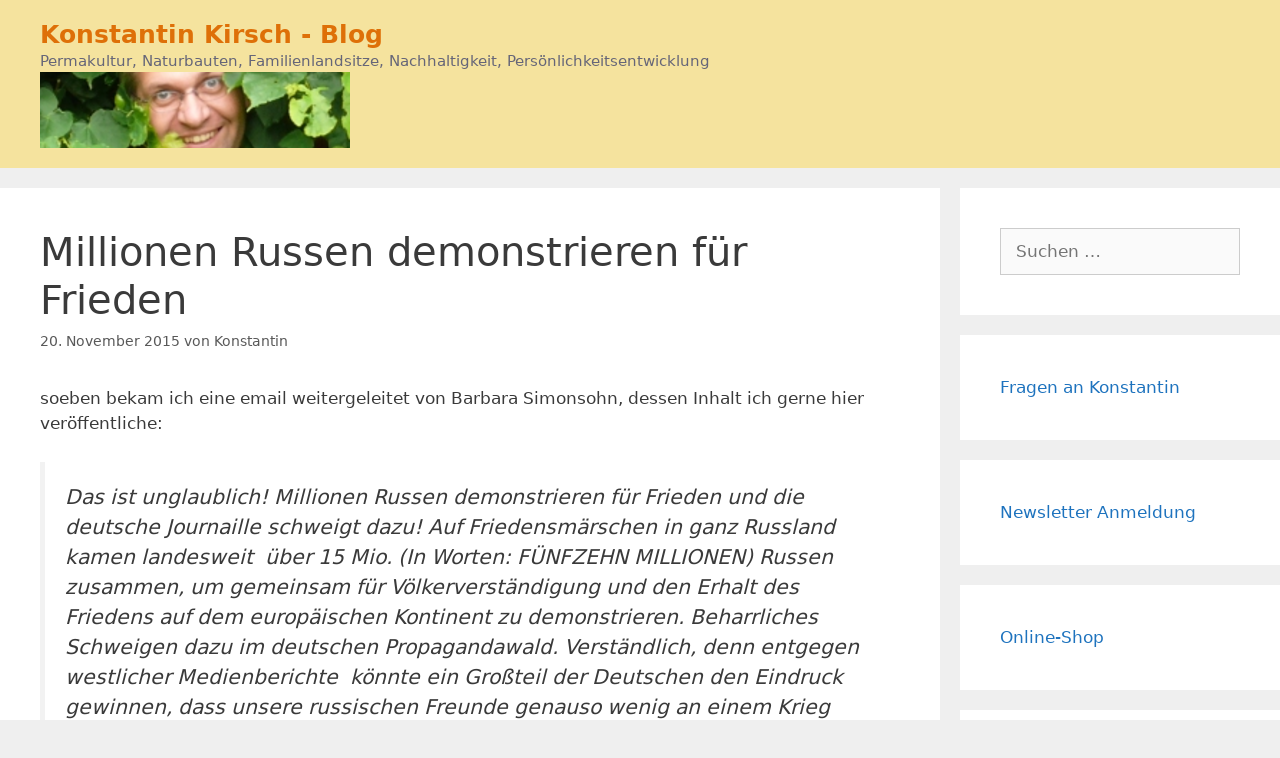

--- FILE ---
content_type: text/html; charset=UTF-8
request_url: https://www.konstantin-kirsch.de/2015/11/millionen-russen-demonstrieren-fuer-frieden.html
body_size: 19251
content:
<!DOCTYPE html>
<html lang="de">
<head>
	<meta charset="UTF-8">
	<title>Millionen Russen demonstrieren für Frieden &#8211; Konstantin Kirsch &#8211; Blog</title>
<meta name='robots' content='max-image-preview:large' />
<meta name="viewport" content="width=device-width, initial-scale=1"><link rel='dns-prefetch' href='//stats.wp.com' />
<link rel="alternate" type="application/rss+xml" title="Konstantin Kirsch - Blog &raquo; Feed" href="https://www.konstantin-kirsch.de/feed" />
<link rel="alternate" type="application/rss+xml" title="Konstantin Kirsch - Blog &raquo; Kommentar-Feed" href="https://www.konstantin-kirsch.de/comments/feed" />
<script id="wpp-js" src="https://www.konstantin-kirsch.de/wp-content/plugins/wordpress-popular-posts/assets/js/wpp.min.js?ver=7.3.6" data-sampling="0" data-sampling-rate="100" data-api-url="https://www.konstantin-kirsch.de/wp-json/wordpress-popular-posts" data-post-id="4761" data-token="cc53b803c0" data-lang="0" data-debug="0"></script>
<link rel="alternate" type="application/rss+xml" title="Konstantin Kirsch - Blog &raquo; Millionen Russen demonstrieren für Frieden-Kommentar-Feed" href="https://www.konstantin-kirsch.de/2015/11/millionen-russen-demonstrieren-fuer-frieden.html/feed" />
<link rel="alternate" title="oEmbed (JSON)" type="application/json+oembed" href="https://www.konstantin-kirsch.de/wp-json/oembed/1.0/embed?url=https%3A%2F%2Fwww.konstantin-kirsch.de%2F2015%2F11%2Fmillionen-russen-demonstrieren-fuer-frieden.html" />
<link rel="alternate" title="oEmbed (XML)" type="text/xml+oembed" href="https://www.konstantin-kirsch.de/wp-json/oembed/1.0/embed?url=https%3A%2F%2Fwww.konstantin-kirsch.de%2F2015%2F11%2Fmillionen-russen-demonstrieren-fuer-frieden.html&#038;format=xml" />
<style id='wp-img-auto-sizes-contain-inline-css'>
img:is([sizes=auto i],[sizes^="auto," i]){contain-intrinsic-size:3000px 1500px}
/*# sourceURL=wp-img-auto-sizes-contain-inline-css */
</style>
<style id='wp-emoji-styles-inline-css'>

	img.wp-smiley, img.emoji {
		display: inline !important;
		border: none !important;
		box-shadow: none !important;
		height: 1em !important;
		width: 1em !important;
		margin: 0 0.07em !important;
		vertical-align: -0.1em !important;
		background: none !important;
		padding: 0 !important;
	}
/*# sourceURL=wp-emoji-styles-inline-css */
</style>
<style id='wp-block-library-inline-css'>
:root{--wp-block-synced-color:#7a00df;--wp-block-synced-color--rgb:122,0,223;--wp-bound-block-color:var(--wp-block-synced-color);--wp-editor-canvas-background:#ddd;--wp-admin-theme-color:#007cba;--wp-admin-theme-color--rgb:0,124,186;--wp-admin-theme-color-darker-10:#006ba1;--wp-admin-theme-color-darker-10--rgb:0,107,160.5;--wp-admin-theme-color-darker-20:#005a87;--wp-admin-theme-color-darker-20--rgb:0,90,135;--wp-admin-border-width-focus:2px}@media (min-resolution:192dpi){:root{--wp-admin-border-width-focus:1.5px}}.wp-element-button{cursor:pointer}:root .has-very-light-gray-background-color{background-color:#eee}:root .has-very-dark-gray-background-color{background-color:#313131}:root .has-very-light-gray-color{color:#eee}:root .has-very-dark-gray-color{color:#313131}:root .has-vivid-green-cyan-to-vivid-cyan-blue-gradient-background{background:linear-gradient(135deg,#00d084,#0693e3)}:root .has-purple-crush-gradient-background{background:linear-gradient(135deg,#34e2e4,#4721fb 50%,#ab1dfe)}:root .has-hazy-dawn-gradient-background{background:linear-gradient(135deg,#faaca8,#dad0ec)}:root .has-subdued-olive-gradient-background{background:linear-gradient(135deg,#fafae1,#67a671)}:root .has-atomic-cream-gradient-background{background:linear-gradient(135deg,#fdd79a,#004a59)}:root .has-nightshade-gradient-background{background:linear-gradient(135deg,#330968,#31cdcf)}:root .has-midnight-gradient-background{background:linear-gradient(135deg,#020381,#2874fc)}:root{--wp--preset--font-size--normal:16px;--wp--preset--font-size--huge:42px}.has-regular-font-size{font-size:1em}.has-larger-font-size{font-size:2.625em}.has-normal-font-size{font-size:var(--wp--preset--font-size--normal)}.has-huge-font-size{font-size:var(--wp--preset--font-size--huge)}.has-text-align-center{text-align:center}.has-text-align-left{text-align:left}.has-text-align-right{text-align:right}.has-fit-text{white-space:nowrap!important}#end-resizable-editor-section{display:none}.aligncenter{clear:both}.items-justified-left{justify-content:flex-start}.items-justified-center{justify-content:center}.items-justified-right{justify-content:flex-end}.items-justified-space-between{justify-content:space-between}.screen-reader-text{border:0;clip-path:inset(50%);height:1px;margin:-1px;overflow:hidden;padding:0;position:absolute;width:1px;word-wrap:normal!important}.screen-reader-text:focus{background-color:#ddd;clip-path:none;color:#444;display:block;font-size:1em;height:auto;left:5px;line-height:normal;padding:15px 23px 14px;text-decoration:none;top:5px;width:auto;z-index:100000}html :where(.has-border-color){border-style:solid}html :where([style*=border-top-color]){border-top-style:solid}html :where([style*=border-right-color]){border-right-style:solid}html :where([style*=border-bottom-color]){border-bottom-style:solid}html :where([style*=border-left-color]){border-left-style:solid}html :where([style*=border-width]){border-style:solid}html :where([style*=border-top-width]){border-top-style:solid}html :where([style*=border-right-width]){border-right-style:solid}html :where([style*=border-bottom-width]){border-bottom-style:solid}html :where([style*=border-left-width]){border-left-style:solid}html :where(img[class*=wp-image-]){height:auto;max-width:100%}:where(figure){margin:0 0 1em}html :where(.is-position-sticky){--wp-admin--admin-bar--position-offset:var(--wp-admin--admin-bar--height,0px)}@media screen and (max-width:600px){html :where(.is-position-sticky){--wp-admin--admin-bar--position-offset:0px}}

/*# sourceURL=wp-block-library-inline-css */
</style><style id='wp-block-code-inline-css'>
.wp-block-code{box-sizing:border-box}.wp-block-code code{
  /*!rtl:begin:ignore*/direction:ltr;display:block;font-family:inherit;overflow-wrap:break-word;text-align:initial;white-space:pre-wrap
  /*!rtl:end:ignore*/}
/*# sourceURL=https://www.konstantin-kirsch.de/wp-includes/blocks/code/style.min.css */
</style>
<style id='wp-block-social-links-inline-css'>
.wp-block-social-links{background:none;box-sizing:border-box;margin-left:0;padding-left:0;padding-right:0;text-indent:0}.wp-block-social-links .wp-social-link a,.wp-block-social-links .wp-social-link a:hover{border-bottom:0;box-shadow:none;text-decoration:none}.wp-block-social-links .wp-social-link svg{height:1em;width:1em}.wp-block-social-links .wp-social-link span:not(.screen-reader-text){font-size:.65em;margin-left:.5em;margin-right:.5em}.wp-block-social-links.has-small-icon-size{font-size:16px}.wp-block-social-links,.wp-block-social-links.has-normal-icon-size{font-size:24px}.wp-block-social-links.has-large-icon-size{font-size:36px}.wp-block-social-links.has-huge-icon-size{font-size:48px}.wp-block-social-links.aligncenter{display:flex;justify-content:center}.wp-block-social-links.alignright{justify-content:flex-end}.wp-block-social-link{border-radius:9999px;display:block}@media not (prefers-reduced-motion){.wp-block-social-link{transition:transform .1s ease}}.wp-block-social-link{height:auto}.wp-block-social-link a{align-items:center;display:flex;line-height:0}.wp-block-social-link:hover{transform:scale(1.1)}.wp-block-social-links .wp-block-social-link.wp-social-link{display:inline-block;margin:0;padding:0}.wp-block-social-links .wp-block-social-link.wp-social-link .wp-block-social-link-anchor,.wp-block-social-links .wp-block-social-link.wp-social-link .wp-block-social-link-anchor svg,.wp-block-social-links .wp-block-social-link.wp-social-link .wp-block-social-link-anchor:active,.wp-block-social-links .wp-block-social-link.wp-social-link .wp-block-social-link-anchor:hover,.wp-block-social-links .wp-block-social-link.wp-social-link .wp-block-social-link-anchor:visited{color:currentColor;fill:currentColor}:where(.wp-block-social-links:not(.is-style-logos-only)) .wp-social-link{background-color:#f0f0f0;color:#444}:where(.wp-block-social-links:not(.is-style-logos-only)) .wp-social-link-amazon{background-color:#f90;color:#fff}:where(.wp-block-social-links:not(.is-style-logos-only)) .wp-social-link-bandcamp{background-color:#1ea0c3;color:#fff}:where(.wp-block-social-links:not(.is-style-logos-only)) .wp-social-link-behance{background-color:#0757fe;color:#fff}:where(.wp-block-social-links:not(.is-style-logos-only)) .wp-social-link-bluesky{background-color:#0a7aff;color:#fff}:where(.wp-block-social-links:not(.is-style-logos-only)) .wp-social-link-codepen{background-color:#1e1f26;color:#fff}:where(.wp-block-social-links:not(.is-style-logos-only)) .wp-social-link-deviantart{background-color:#02e49b;color:#fff}:where(.wp-block-social-links:not(.is-style-logos-only)) .wp-social-link-discord{background-color:#5865f2;color:#fff}:where(.wp-block-social-links:not(.is-style-logos-only)) .wp-social-link-dribbble{background-color:#e94c89;color:#fff}:where(.wp-block-social-links:not(.is-style-logos-only)) .wp-social-link-dropbox{background-color:#4280ff;color:#fff}:where(.wp-block-social-links:not(.is-style-logos-only)) .wp-social-link-etsy{background-color:#f45800;color:#fff}:where(.wp-block-social-links:not(.is-style-logos-only)) .wp-social-link-facebook{background-color:#0866ff;color:#fff}:where(.wp-block-social-links:not(.is-style-logos-only)) .wp-social-link-fivehundredpx{background-color:#000;color:#fff}:where(.wp-block-social-links:not(.is-style-logos-only)) .wp-social-link-flickr{background-color:#0461dd;color:#fff}:where(.wp-block-social-links:not(.is-style-logos-only)) .wp-social-link-foursquare{background-color:#e65678;color:#fff}:where(.wp-block-social-links:not(.is-style-logos-only)) .wp-social-link-github{background-color:#24292d;color:#fff}:where(.wp-block-social-links:not(.is-style-logos-only)) .wp-social-link-goodreads{background-color:#eceadd;color:#382110}:where(.wp-block-social-links:not(.is-style-logos-only)) .wp-social-link-google{background-color:#ea4434;color:#fff}:where(.wp-block-social-links:not(.is-style-logos-only)) .wp-social-link-gravatar{background-color:#1d4fc4;color:#fff}:where(.wp-block-social-links:not(.is-style-logos-only)) .wp-social-link-instagram{background-color:#f00075;color:#fff}:where(.wp-block-social-links:not(.is-style-logos-only)) .wp-social-link-lastfm{background-color:#e21b24;color:#fff}:where(.wp-block-social-links:not(.is-style-logos-only)) .wp-social-link-linkedin{background-color:#0d66c2;color:#fff}:where(.wp-block-social-links:not(.is-style-logos-only)) .wp-social-link-mastodon{background-color:#3288d4;color:#fff}:where(.wp-block-social-links:not(.is-style-logos-only)) .wp-social-link-medium{background-color:#000;color:#fff}:where(.wp-block-social-links:not(.is-style-logos-only)) .wp-social-link-meetup{background-color:#f6405f;color:#fff}:where(.wp-block-social-links:not(.is-style-logos-only)) .wp-social-link-patreon{background-color:#000;color:#fff}:where(.wp-block-social-links:not(.is-style-logos-only)) .wp-social-link-pinterest{background-color:#e60122;color:#fff}:where(.wp-block-social-links:not(.is-style-logos-only)) .wp-social-link-pocket{background-color:#ef4155;color:#fff}:where(.wp-block-social-links:not(.is-style-logos-only)) .wp-social-link-reddit{background-color:#ff4500;color:#fff}:where(.wp-block-social-links:not(.is-style-logos-only)) .wp-social-link-skype{background-color:#0478d7;color:#fff}:where(.wp-block-social-links:not(.is-style-logos-only)) .wp-social-link-snapchat{background-color:#fefc00;color:#fff;stroke:#000}:where(.wp-block-social-links:not(.is-style-logos-only)) .wp-social-link-soundcloud{background-color:#ff5600;color:#fff}:where(.wp-block-social-links:not(.is-style-logos-only)) .wp-social-link-spotify{background-color:#1bd760;color:#fff}:where(.wp-block-social-links:not(.is-style-logos-only)) .wp-social-link-telegram{background-color:#2aabee;color:#fff}:where(.wp-block-social-links:not(.is-style-logos-only)) .wp-social-link-threads{background-color:#000;color:#fff}:where(.wp-block-social-links:not(.is-style-logos-only)) .wp-social-link-tiktok{background-color:#000;color:#fff}:where(.wp-block-social-links:not(.is-style-logos-only)) .wp-social-link-tumblr{background-color:#011835;color:#fff}:where(.wp-block-social-links:not(.is-style-logos-only)) .wp-social-link-twitch{background-color:#6440a4;color:#fff}:where(.wp-block-social-links:not(.is-style-logos-only)) .wp-social-link-twitter{background-color:#1da1f2;color:#fff}:where(.wp-block-social-links:not(.is-style-logos-only)) .wp-social-link-vimeo{background-color:#1eb7ea;color:#fff}:where(.wp-block-social-links:not(.is-style-logos-only)) .wp-social-link-vk{background-color:#4680c2;color:#fff}:where(.wp-block-social-links:not(.is-style-logos-only)) .wp-social-link-wordpress{background-color:#3499cd;color:#fff}:where(.wp-block-social-links:not(.is-style-logos-only)) .wp-social-link-whatsapp{background-color:#25d366;color:#fff}:where(.wp-block-social-links:not(.is-style-logos-only)) .wp-social-link-x{background-color:#000;color:#fff}:where(.wp-block-social-links:not(.is-style-logos-only)) .wp-social-link-yelp{background-color:#d32422;color:#fff}:where(.wp-block-social-links:not(.is-style-logos-only)) .wp-social-link-youtube{background-color:red;color:#fff}:where(.wp-block-social-links.is-style-logos-only) .wp-social-link{background:none}:where(.wp-block-social-links.is-style-logos-only) .wp-social-link svg{height:1.25em;width:1.25em}:where(.wp-block-social-links.is-style-logos-only) .wp-social-link-amazon{color:#f90}:where(.wp-block-social-links.is-style-logos-only) .wp-social-link-bandcamp{color:#1ea0c3}:where(.wp-block-social-links.is-style-logos-only) .wp-social-link-behance{color:#0757fe}:where(.wp-block-social-links.is-style-logos-only) .wp-social-link-bluesky{color:#0a7aff}:where(.wp-block-social-links.is-style-logos-only) .wp-social-link-codepen{color:#1e1f26}:where(.wp-block-social-links.is-style-logos-only) .wp-social-link-deviantart{color:#02e49b}:where(.wp-block-social-links.is-style-logos-only) .wp-social-link-discord{color:#5865f2}:where(.wp-block-social-links.is-style-logos-only) .wp-social-link-dribbble{color:#e94c89}:where(.wp-block-social-links.is-style-logos-only) .wp-social-link-dropbox{color:#4280ff}:where(.wp-block-social-links.is-style-logos-only) .wp-social-link-etsy{color:#f45800}:where(.wp-block-social-links.is-style-logos-only) .wp-social-link-facebook{color:#0866ff}:where(.wp-block-social-links.is-style-logos-only) .wp-social-link-fivehundredpx{color:#000}:where(.wp-block-social-links.is-style-logos-only) .wp-social-link-flickr{color:#0461dd}:where(.wp-block-social-links.is-style-logos-only) .wp-social-link-foursquare{color:#e65678}:where(.wp-block-social-links.is-style-logos-only) .wp-social-link-github{color:#24292d}:where(.wp-block-social-links.is-style-logos-only) .wp-social-link-goodreads{color:#382110}:where(.wp-block-social-links.is-style-logos-only) .wp-social-link-google{color:#ea4434}:where(.wp-block-social-links.is-style-logos-only) .wp-social-link-gravatar{color:#1d4fc4}:where(.wp-block-social-links.is-style-logos-only) .wp-social-link-instagram{color:#f00075}:where(.wp-block-social-links.is-style-logos-only) .wp-social-link-lastfm{color:#e21b24}:where(.wp-block-social-links.is-style-logos-only) .wp-social-link-linkedin{color:#0d66c2}:where(.wp-block-social-links.is-style-logos-only) .wp-social-link-mastodon{color:#3288d4}:where(.wp-block-social-links.is-style-logos-only) .wp-social-link-medium{color:#000}:where(.wp-block-social-links.is-style-logos-only) .wp-social-link-meetup{color:#f6405f}:where(.wp-block-social-links.is-style-logos-only) .wp-social-link-patreon{color:#000}:where(.wp-block-social-links.is-style-logos-only) .wp-social-link-pinterest{color:#e60122}:where(.wp-block-social-links.is-style-logos-only) .wp-social-link-pocket{color:#ef4155}:where(.wp-block-social-links.is-style-logos-only) .wp-social-link-reddit{color:#ff4500}:where(.wp-block-social-links.is-style-logos-only) .wp-social-link-skype{color:#0478d7}:where(.wp-block-social-links.is-style-logos-only) .wp-social-link-snapchat{color:#fff;stroke:#000}:where(.wp-block-social-links.is-style-logos-only) .wp-social-link-soundcloud{color:#ff5600}:where(.wp-block-social-links.is-style-logos-only) .wp-social-link-spotify{color:#1bd760}:where(.wp-block-social-links.is-style-logos-only) .wp-social-link-telegram{color:#2aabee}:where(.wp-block-social-links.is-style-logos-only) .wp-social-link-threads{color:#000}:where(.wp-block-social-links.is-style-logos-only) .wp-social-link-tiktok{color:#000}:where(.wp-block-social-links.is-style-logos-only) .wp-social-link-tumblr{color:#011835}:where(.wp-block-social-links.is-style-logos-only) .wp-social-link-twitch{color:#6440a4}:where(.wp-block-social-links.is-style-logos-only) .wp-social-link-twitter{color:#1da1f2}:where(.wp-block-social-links.is-style-logos-only) .wp-social-link-vimeo{color:#1eb7ea}:where(.wp-block-social-links.is-style-logos-only) .wp-social-link-vk{color:#4680c2}:where(.wp-block-social-links.is-style-logos-only) .wp-social-link-whatsapp{color:#25d366}:where(.wp-block-social-links.is-style-logos-only) .wp-social-link-wordpress{color:#3499cd}:where(.wp-block-social-links.is-style-logos-only) .wp-social-link-x{color:#000}:where(.wp-block-social-links.is-style-logos-only) .wp-social-link-yelp{color:#d32422}:where(.wp-block-social-links.is-style-logos-only) .wp-social-link-youtube{color:red}.wp-block-social-links.is-style-pill-shape .wp-social-link{width:auto}:root :where(.wp-block-social-links .wp-social-link a){padding:.25em}:root :where(.wp-block-social-links.is-style-logos-only .wp-social-link a){padding:0}:root :where(.wp-block-social-links.is-style-pill-shape .wp-social-link a){padding-left:.6666666667em;padding-right:.6666666667em}.wp-block-social-links:not(.has-icon-color):not(.has-icon-background-color) .wp-social-link-snapchat .wp-block-social-link-label{color:#000}
/*# sourceURL=https://www.konstantin-kirsch.de/wp-includes/blocks/social-links/style.min.css */
</style>
<style id='global-styles-inline-css'>
:root{--wp--preset--aspect-ratio--square: 1;--wp--preset--aspect-ratio--4-3: 4/3;--wp--preset--aspect-ratio--3-4: 3/4;--wp--preset--aspect-ratio--3-2: 3/2;--wp--preset--aspect-ratio--2-3: 2/3;--wp--preset--aspect-ratio--16-9: 16/9;--wp--preset--aspect-ratio--9-16: 9/16;--wp--preset--color--black: #000000;--wp--preset--color--cyan-bluish-gray: #abb8c3;--wp--preset--color--white: #ffffff;--wp--preset--color--pale-pink: #f78da7;--wp--preset--color--vivid-red: #cf2e2e;--wp--preset--color--luminous-vivid-orange: #ff6900;--wp--preset--color--luminous-vivid-amber: #fcb900;--wp--preset--color--light-green-cyan: #7bdcb5;--wp--preset--color--vivid-green-cyan: #00d084;--wp--preset--color--pale-cyan-blue: #8ed1fc;--wp--preset--color--vivid-cyan-blue: #0693e3;--wp--preset--color--vivid-purple: #9b51e0;--wp--preset--color--contrast: var(--contrast);--wp--preset--color--contrast-2: var(--contrast-2);--wp--preset--color--contrast-3: var(--contrast-3);--wp--preset--color--base: var(--base);--wp--preset--color--base-2: var(--base-2);--wp--preset--color--base-3: var(--base-3);--wp--preset--color--accent: var(--accent);--wp--preset--gradient--vivid-cyan-blue-to-vivid-purple: linear-gradient(135deg,rgb(6,147,227) 0%,rgb(155,81,224) 100%);--wp--preset--gradient--light-green-cyan-to-vivid-green-cyan: linear-gradient(135deg,rgb(122,220,180) 0%,rgb(0,208,130) 100%);--wp--preset--gradient--luminous-vivid-amber-to-luminous-vivid-orange: linear-gradient(135deg,rgb(252,185,0) 0%,rgb(255,105,0) 100%);--wp--preset--gradient--luminous-vivid-orange-to-vivid-red: linear-gradient(135deg,rgb(255,105,0) 0%,rgb(207,46,46) 100%);--wp--preset--gradient--very-light-gray-to-cyan-bluish-gray: linear-gradient(135deg,rgb(238,238,238) 0%,rgb(169,184,195) 100%);--wp--preset--gradient--cool-to-warm-spectrum: linear-gradient(135deg,rgb(74,234,220) 0%,rgb(151,120,209) 20%,rgb(207,42,186) 40%,rgb(238,44,130) 60%,rgb(251,105,98) 80%,rgb(254,248,76) 100%);--wp--preset--gradient--blush-light-purple: linear-gradient(135deg,rgb(255,206,236) 0%,rgb(152,150,240) 100%);--wp--preset--gradient--blush-bordeaux: linear-gradient(135deg,rgb(254,205,165) 0%,rgb(254,45,45) 50%,rgb(107,0,62) 100%);--wp--preset--gradient--luminous-dusk: linear-gradient(135deg,rgb(255,203,112) 0%,rgb(199,81,192) 50%,rgb(65,88,208) 100%);--wp--preset--gradient--pale-ocean: linear-gradient(135deg,rgb(255,245,203) 0%,rgb(182,227,212) 50%,rgb(51,167,181) 100%);--wp--preset--gradient--electric-grass: linear-gradient(135deg,rgb(202,248,128) 0%,rgb(113,206,126) 100%);--wp--preset--gradient--midnight: linear-gradient(135deg,rgb(2,3,129) 0%,rgb(40,116,252) 100%);--wp--preset--font-size--small: 13px;--wp--preset--font-size--medium: 20px;--wp--preset--font-size--large: 36px;--wp--preset--font-size--x-large: 42px;--wp--preset--spacing--20: 0.44rem;--wp--preset--spacing--30: 0.67rem;--wp--preset--spacing--40: 1rem;--wp--preset--spacing--50: 1.5rem;--wp--preset--spacing--60: 2.25rem;--wp--preset--spacing--70: 3.38rem;--wp--preset--spacing--80: 5.06rem;--wp--preset--shadow--natural: 6px 6px 9px rgba(0, 0, 0, 0.2);--wp--preset--shadow--deep: 12px 12px 50px rgba(0, 0, 0, 0.4);--wp--preset--shadow--sharp: 6px 6px 0px rgba(0, 0, 0, 0.2);--wp--preset--shadow--outlined: 6px 6px 0px -3px rgb(255, 255, 255), 6px 6px rgb(0, 0, 0);--wp--preset--shadow--crisp: 6px 6px 0px rgb(0, 0, 0);}:where(.is-layout-flex){gap: 0.5em;}:where(.is-layout-grid){gap: 0.5em;}body .is-layout-flex{display: flex;}.is-layout-flex{flex-wrap: wrap;align-items: center;}.is-layout-flex > :is(*, div){margin: 0;}body .is-layout-grid{display: grid;}.is-layout-grid > :is(*, div){margin: 0;}:where(.wp-block-columns.is-layout-flex){gap: 2em;}:where(.wp-block-columns.is-layout-grid){gap: 2em;}:where(.wp-block-post-template.is-layout-flex){gap: 1.25em;}:where(.wp-block-post-template.is-layout-grid){gap: 1.25em;}.has-black-color{color: var(--wp--preset--color--black) !important;}.has-cyan-bluish-gray-color{color: var(--wp--preset--color--cyan-bluish-gray) !important;}.has-white-color{color: var(--wp--preset--color--white) !important;}.has-pale-pink-color{color: var(--wp--preset--color--pale-pink) !important;}.has-vivid-red-color{color: var(--wp--preset--color--vivid-red) !important;}.has-luminous-vivid-orange-color{color: var(--wp--preset--color--luminous-vivid-orange) !important;}.has-luminous-vivid-amber-color{color: var(--wp--preset--color--luminous-vivid-amber) !important;}.has-light-green-cyan-color{color: var(--wp--preset--color--light-green-cyan) !important;}.has-vivid-green-cyan-color{color: var(--wp--preset--color--vivid-green-cyan) !important;}.has-pale-cyan-blue-color{color: var(--wp--preset--color--pale-cyan-blue) !important;}.has-vivid-cyan-blue-color{color: var(--wp--preset--color--vivid-cyan-blue) !important;}.has-vivid-purple-color{color: var(--wp--preset--color--vivid-purple) !important;}.has-black-background-color{background-color: var(--wp--preset--color--black) !important;}.has-cyan-bluish-gray-background-color{background-color: var(--wp--preset--color--cyan-bluish-gray) !important;}.has-white-background-color{background-color: var(--wp--preset--color--white) !important;}.has-pale-pink-background-color{background-color: var(--wp--preset--color--pale-pink) !important;}.has-vivid-red-background-color{background-color: var(--wp--preset--color--vivid-red) !important;}.has-luminous-vivid-orange-background-color{background-color: var(--wp--preset--color--luminous-vivid-orange) !important;}.has-luminous-vivid-amber-background-color{background-color: var(--wp--preset--color--luminous-vivid-amber) !important;}.has-light-green-cyan-background-color{background-color: var(--wp--preset--color--light-green-cyan) !important;}.has-vivid-green-cyan-background-color{background-color: var(--wp--preset--color--vivid-green-cyan) !important;}.has-pale-cyan-blue-background-color{background-color: var(--wp--preset--color--pale-cyan-blue) !important;}.has-vivid-cyan-blue-background-color{background-color: var(--wp--preset--color--vivid-cyan-blue) !important;}.has-vivid-purple-background-color{background-color: var(--wp--preset--color--vivid-purple) !important;}.has-black-border-color{border-color: var(--wp--preset--color--black) !important;}.has-cyan-bluish-gray-border-color{border-color: var(--wp--preset--color--cyan-bluish-gray) !important;}.has-white-border-color{border-color: var(--wp--preset--color--white) !important;}.has-pale-pink-border-color{border-color: var(--wp--preset--color--pale-pink) !important;}.has-vivid-red-border-color{border-color: var(--wp--preset--color--vivid-red) !important;}.has-luminous-vivid-orange-border-color{border-color: var(--wp--preset--color--luminous-vivid-orange) !important;}.has-luminous-vivid-amber-border-color{border-color: var(--wp--preset--color--luminous-vivid-amber) !important;}.has-light-green-cyan-border-color{border-color: var(--wp--preset--color--light-green-cyan) !important;}.has-vivid-green-cyan-border-color{border-color: var(--wp--preset--color--vivid-green-cyan) !important;}.has-pale-cyan-blue-border-color{border-color: var(--wp--preset--color--pale-cyan-blue) !important;}.has-vivid-cyan-blue-border-color{border-color: var(--wp--preset--color--vivid-cyan-blue) !important;}.has-vivid-purple-border-color{border-color: var(--wp--preset--color--vivid-purple) !important;}.has-vivid-cyan-blue-to-vivid-purple-gradient-background{background: var(--wp--preset--gradient--vivid-cyan-blue-to-vivid-purple) !important;}.has-light-green-cyan-to-vivid-green-cyan-gradient-background{background: var(--wp--preset--gradient--light-green-cyan-to-vivid-green-cyan) !important;}.has-luminous-vivid-amber-to-luminous-vivid-orange-gradient-background{background: var(--wp--preset--gradient--luminous-vivid-amber-to-luminous-vivid-orange) !important;}.has-luminous-vivid-orange-to-vivid-red-gradient-background{background: var(--wp--preset--gradient--luminous-vivid-orange-to-vivid-red) !important;}.has-very-light-gray-to-cyan-bluish-gray-gradient-background{background: var(--wp--preset--gradient--very-light-gray-to-cyan-bluish-gray) !important;}.has-cool-to-warm-spectrum-gradient-background{background: var(--wp--preset--gradient--cool-to-warm-spectrum) !important;}.has-blush-light-purple-gradient-background{background: var(--wp--preset--gradient--blush-light-purple) !important;}.has-blush-bordeaux-gradient-background{background: var(--wp--preset--gradient--blush-bordeaux) !important;}.has-luminous-dusk-gradient-background{background: var(--wp--preset--gradient--luminous-dusk) !important;}.has-pale-ocean-gradient-background{background: var(--wp--preset--gradient--pale-ocean) !important;}.has-electric-grass-gradient-background{background: var(--wp--preset--gradient--electric-grass) !important;}.has-midnight-gradient-background{background: var(--wp--preset--gradient--midnight) !important;}.has-small-font-size{font-size: var(--wp--preset--font-size--small) !important;}.has-medium-font-size{font-size: var(--wp--preset--font-size--medium) !important;}.has-large-font-size{font-size: var(--wp--preset--font-size--large) !important;}.has-x-large-font-size{font-size: var(--wp--preset--font-size--x-large) !important;}
/*# sourceURL=global-styles-inline-css */
</style>

<style id='classic-theme-styles-inline-css'>
/*! This file is auto-generated */
.wp-block-button__link{color:#fff;background-color:#32373c;border-radius:9999px;box-shadow:none;text-decoration:none;padding:calc(.667em + 2px) calc(1.333em + 2px);font-size:1.125em}.wp-block-file__button{background:#32373c;color:#fff;text-decoration:none}
/*# sourceURL=/wp-includes/css/classic-themes.min.css */
</style>
<link rel='stylesheet' id='ppress-frontend-css' href='https://www.konstantin-kirsch.de/wp-content/plugins/wp-user-avatar/assets/css/frontend.min.css?ver=4.16.8' media='all' />
<link rel='stylesheet' id='ppress-flatpickr-css' href='https://www.konstantin-kirsch.de/wp-content/plugins/wp-user-avatar/assets/flatpickr/flatpickr.min.css?ver=4.16.8' media='all' />
<link rel='stylesheet' id='ppress-select2-css' href='https://www.konstantin-kirsch.de/wp-content/plugins/wp-user-avatar/assets/select2/select2.min.css?ver=6.9' media='all' />
<link rel='stylesheet' id='wordpress-popular-posts-css-css' href='https://www.konstantin-kirsch.de/wp-content/plugins/wordpress-popular-posts/assets/css/wpp.css?ver=7.3.6' media='all' />
<link rel='stylesheet' id='generate-style-grid-css' href='https://www.konstantin-kirsch.de/wp-content/themes/generatepress/assets/css/unsemantic-grid.min.css?ver=3.6.1' media='all' />
<link rel='stylesheet' id='generate-style-css' href='https://www.konstantin-kirsch.de/wp-content/themes/generatepress/assets/css/style.min.css?ver=3.6.1' media='all' />
<style id='generate-style-inline-css'>
body{background-color:#efefef;color:#3a3a3a;}a{color:#1e73be;}a:hover, a:focus, a:active{color:#000000;}body .grid-container{max-width:1560px;}.wp-block-group__inner-container{max-width:1560px;margin-left:auto;margin-right:auto;}.generate-back-to-top{font-size:20px;border-radius:3px;position:fixed;bottom:30px;right:30px;line-height:40px;width:40px;text-align:center;z-index:10;transition:opacity 300ms ease-in-out;opacity:0.1;transform:translateY(1000px);}.generate-back-to-top__show{opacity:1;transform:translateY(0);}:root{--contrast:#222222;--contrast-2:#575760;--contrast-3:#b2b2be;--base:#f0f0f0;--base-2:#f7f8f9;--base-3:#ffffff;--accent:#1e73be;}:root .has-contrast-color{color:var(--contrast);}:root .has-contrast-background-color{background-color:var(--contrast);}:root .has-contrast-2-color{color:var(--contrast-2);}:root .has-contrast-2-background-color{background-color:var(--contrast-2);}:root .has-contrast-3-color{color:var(--contrast-3);}:root .has-contrast-3-background-color{background-color:var(--contrast-3);}:root .has-base-color{color:var(--base);}:root .has-base-background-color{background-color:var(--base);}:root .has-base-2-color{color:var(--base-2);}:root .has-base-2-background-color{background-color:var(--base-2);}:root .has-base-3-color{color:var(--base-3);}:root .has-base-3-background-color{background-color:var(--base-3);}:root .has-accent-color{color:var(--accent);}:root .has-accent-background-color{background-color:var(--accent);}body, button, input, select, textarea{font-family:-apple-system, system-ui, BlinkMacSystemFont, "Segoe UI", Helvetica, Arial, sans-serif, "Apple Color Emoji", "Segoe UI Emoji", "Segoe UI Symbol";}body{line-height:1.5;}.entry-content > [class*="wp-block-"]:not(:last-child):not(.wp-block-heading){margin-bottom:1.5em;}.main-navigation .main-nav ul ul li a{font-size:14px;}.sidebar .widget, .footer-widgets .widget{font-size:17px;}h1{font-weight:300;font-size:40px;}h2{font-weight:300;font-size:30px;}h3{font-size:20px;}h4{font-size:inherit;}h5{font-size:inherit;}@media (max-width:768px){.main-title{font-size:30px;}h1{font-size:30px;}h2{font-size:25px;}}.top-bar{background-color:#636363;color:#ffffff;}.top-bar a{color:#ffffff;}.top-bar a:hover{color:#303030;}.site-header{background-color:#f5e39e;color:#DE7008;}.site-header a{color:#3a3a3a;}.main-title a,.main-title a:hover{color:#DE7008;}.site-description{color:#666678;}.main-navigation,.main-navigation ul ul{background-color:#222222;}.main-navigation .main-nav ul li a, .main-navigation .menu-toggle, .main-navigation .menu-bar-items{color:#ffffff;}.main-navigation .main-nav ul li:not([class*="current-menu-"]):hover > a, .main-navigation .main-nav ul li:not([class*="current-menu-"]):focus > a, .main-navigation .main-nav ul li.sfHover:not([class*="current-menu-"]) > a, .main-navigation .menu-bar-item:hover > a, .main-navigation .menu-bar-item.sfHover > a{color:#ffffff;background-color:#3f3f3f;}button.menu-toggle:hover,button.menu-toggle:focus,.main-navigation .mobile-bar-items a,.main-navigation .mobile-bar-items a:hover,.main-navigation .mobile-bar-items a:focus{color:#ffffff;}.main-navigation .main-nav ul li[class*="current-menu-"] > a{color:#ffffff;background-color:#3f3f3f;}.navigation-search input[type="search"],.navigation-search input[type="search"]:active, .navigation-search input[type="search"]:focus, .main-navigation .main-nav ul li.search-item.active > a, .main-navigation .menu-bar-items .search-item.active > a{color:#ffffff;background-color:#3f3f3f;}.main-navigation ul ul{background-color:#3f3f3f;}.main-navigation .main-nav ul ul li a{color:#ffffff;}.main-navigation .main-nav ul ul li:not([class*="current-menu-"]):hover > a,.main-navigation .main-nav ul ul li:not([class*="current-menu-"]):focus > a, .main-navigation .main-nav ul ul li.sfHover:not([class*="current-menu-"]) > a{color:#ffffff;background-color:#4f4f4f;}.main-navigation .main-nav ul ul li[class*="current-menu-"] > a{color:#ffffff;background-color:#4f4f4f;}.separate-containers .inside-article, .separate-containers .comments-area, .separate-containers .page-header, .one-container .container, .separate-containers .paging-navigation, .inside-page-header{background-color:#ffffff;}.entry-meta{color:#595959;}.entry-meta a{color:#595959;}.entry-meta a:hover{color:#1e73be;}.sidebar .widget{background-color:#ffffff;}.sidebar .widget .widget-title{color:#000000;}.footer-widgets{background-color:#ffffff;}.footer-widgets .widget-title{color:#000000;}.site-info{color:#ffffff;background-color:#222222;}.site-info a{color:#ffffff;}.site-info a:hover{color:#606060;}.footer-bar .widget_nav_menu .current-menu-item a{color:#606060;}input[type="text"],input[type="email"],input[type="url"],input[type="password"],input[type="search"],input[type="tel"],input[type="number"],textarea,select{color:#666666;background-color:#fafafa;border-color:#cccccc;}input[type="text"]:focus,input[type="email"]:focus,input[type="url"]:focus,input[type="password"]:focus,input[type="search"]:focus,input[type="tel"]:focus,input[type="number"]:focus,textarea:focus,select:focus{color:#666666;background-color:#ffffff;border-color:#bfbfbf;}button,html input[type="button"],input[type="reset"],input[type="submit"],a.button,a.wp-block-button__link:not(.has-background){color:#ffffff;background-color:#666666;}button:hover,html input[type="button"]:hover,input[type="reset"]:hover,input[type="submit"]:hover,a.button:hover,button:focus,html input[type="button"]:focus,input[type="reset"]:focus,input[type="submit"]:focus,a.button:focus,a.wp-block-button__link:not(.has-background):active,a.wp-block-button__link:not(.has-background):focus,a.wp-block-button__link:not(.has-background):hover{color:#ffffff;background-color:#3f3f3f;}a.generate-back-to-top{background-color:rgba( 0,0,0,0.4 );color:#ffffff;}a.generate-back-to-top:hover,a.generate-back-to-top:focus{background-color:rgba( 0,0,0,0.6 );color:#ffffff;}:root{--gp-search-modal-bg-color:var(--base-3);--gp-search-modal-text-color:var(--contrast);--gp-search-modal-overlay-bg-color:rgba(0,0,0,0.2);}@media (max-width:768px){.main-navigation .menu-bar-item:hover > a, .main-navigation .menu-bar-item.sfHover > a{background:none;color:#ffffff;}}.inside-top-bar{padding:10px;}.site-main .wp-block-group__inner-container{padding:40px;}.entry-content .alignwide, body:not(.no-sidebar) .entry-content .alignfull{margin-left:-40px;width:calc(100% + 80px);max-width:calc(100% + 80px);}.container.grid-container{max-width:1640px;}.rtl .menu-item-has-children .dropdown-menu-toggle{padding-left:20px;}.rtl .main-navigation .main-nav ul li.menu-item-has-children > a{padding-right:20px;}.site-info{padding:20px;}@media (max-width:768px){.separate-containers .inside-article, .separate-containers .comments-area, .separate-containers .page-header, .separate-containers .paging-navigation, .one-container .site-content, .inside-page-header{padding:30px;}.site-main .wp-block-group__inner-container{padding:30px;}.site-info{padding-right:10px;padding-left:10px;}.entry-content .alignwide, body:not(.no-sidebar) .entry-content .alignfull{margin-left:-30px;width:calc(100% + 60px);max-width:calc(100% + 60px);}}.one-container .sidebar .widget{padding:0px;}/* End cached CSS */@media (max-width:768px){.main-navigation .menu-toggle,.main-navigation .mobile-bar-items,.sidebar-nav-mobile:not(#sticky-placeholder){display:block;}.main-navigation ul,.gen-sidebar-nav{display:none;}[class*="nav-float-"] .site-header .inside-header > *{float:none;clear:both;}}
/*# sourceURL=generate-style-inline-css */
</style>
<link rel='stylesheet' id='generate-mobile-style-css' href='https://www.konstantin-kirsch.de/wp-content/themes/generatepress/assets/css/mobile.min.css?ver=3.6.1' media='all' />
<link rel='stylesheet' id='generate-font-icons-css' href='https://www.konstantin-kirsch.de/wp-content/themes/generatepress/assets/css/components/font-icons.min.css?ver=3.6.1' media='all' />
<link rel='stylesheet' id='timed-content-css-css' href='https://www.konstantin-kirsch.de/wp-content/plugins/timed-content/css/timed-content.css?ver=2.97' media='all' />
<script src="https://www.konstantin-kirsch.de/wp-includes/js/jquery/jquery.min.js?ver=3.7.1" id="jquery-core-js"></script>
<script src="https://www.konstantin-kirsch.de/wp-includes/js/jquery/jquery-migrate.min.js?ver=3.4.1" id="jquery-migrate-js"></script>
<script src="https://www.konstantin-kirsch.de/wp-content/plugins/wp-user-avatar/assets/flatpickr/flatpickr.min.js?ver=4.16.8" id="ppress-flatpickr-js"></script>
<script src="https://www.konstantin-kirsch.de/wp-content/plugins/wp-user-avatar/assets/select2/select2.min.js?ver=4.16.8" id="ppress-select2-js"></script>
<script src="https://www.konstantin-kirsch.de/wp-content/plugins/timed-content/js/timed-content.js?ver=2.97" id="timed-content_js-js"></script>
<link rel="https://api.w.org/" href="https://www.konstantin-kirsch.de/wp-json/" /><link rel="alternate" title="JSON" type="application/json" href="https://www.konstantin-kirsch.de/wp-json/wp/v2/posts/4761" /><link rel="EditURI" type="application/rsd+xml" title="RSD" href="https://www.konstantin-kirsch.de/xmlrpc.php?rsd" />
<meta name="generator" content="WordPress 6.9" />
<link rel="canonical" href="https://www.konstantin-kirsch.de/2015/11/millionen-russen-demonstrieren-fuer-frieden.html" />
<link rel='shortlink' href='https://www.konstantin-kirsch.de/?p=4761' />
	<style>img#wpstats{display:none}</style>
		
            <style id="wpp-loading-animation-styles">@-webkit-keyframes bgslide{from{background-position-x:0}to{background-position-x:-200%}}@keyframes bgslide{from{background-position-x:0}to{background-position-x:-200%}}.wpp-widget-block-placeholder,.wpp-shortcode-placeholder{margin:0 auto;width:60px;height:3px;background:#dd3737;background:linear-gradient(90deg,#dd3737 0%,#571313 10%,#dd3737 100%);background-size:200% auto;border-radius:3px;-webkit-animation:bgslide 1s infinite linear;animation:bgslide 1s infinite linear}</style>
            <!-- Analytics by WP Statistics - https://wp-statistics.com -->
<link rel="pingback" href="https://www.konstantin-kirsch.de/xmlrpc.php">
<style>.recentcomments a{display:inline !important;padding:0 !important;margin:0 !important;}</style><link rel="icon" href="https://www.konstantin-kirsch.de/wp-content/uploads/2023/09/ms-icon-310x310-1-150x150.png" sizes="32x32" />
<link rel="icon" href="https://www.konstantin-kirsch.de/wp-content/uploads/2023/09/ms-icon-310x310-1-300x300.png" sizes="192x192" />
<link rel="apple-touch-icon" href="https://www.konstantin-kirsch.de/wp-content/uploads/2023/09/ms-icon-310x310-1-300x300.png" />
<meta name="msapplication-TileImage" content="https://www.konstantin-kirsch.de/wp-content/uploads/2023/09/ms-icon-310x310-1-300x300.png" />
</head>

<body class="wp-singular post-template-default single single-post postid-4761 single-format-standard wp-custom-logo wp-embed-responsive wp-theme-generatepress right-sidebar nav-below-header separate-containers fluid-header active-footer-widgets-3 header-aligned-left dropdown-hover" itemtype="https://schema.org/Blog" itemscope>
	<a class="screen-reader-text skip-link" href="#content" title="Zum Inhalt springen">Zum Inhalt springen</a>		<header class="site-header" id="masthead" aria-label="Website"  itemtype="https://schema.org/WPHeader" itemscope>
			<div class="inside-header grid-container grid-parent">
				<div class="site-branding">
						<p class="main-title" itemprop="headline">
					<a href="https://www.konstantin-kirsch.de/" rel="home">Konstantin Kirsch - Blog</a>
				</p>
						<p class="site-description" itemprop="description">Permakultur, Naturbauten, Familienlandsitze, Nachhaltigkeit, Persönlichkeitsentwicklung</p>
					</div><div class="site-logo">
					<a href="https://www.konstantin-kirsch.de/" rel="home">
						<img  class="header-image is-logo-image" alt="Konstantin Kirsch &#8211; Blog" src="https://www.konstantin-kirsch.de/wp-content/uploads/2023/09/cropped-ms-icon-310x310-1-1.png" />
					</a>
				</div>			</div>
		</header>
		
	<div class="site grid-container container hfeed grid-parent" id="page">
				<div class="site-content" id="content">
			
	<div class="content-area grid-parent mobile-grid-100 grid-75 tablet-grid-75" id="primary">
		<main class="site-main" id="main">
			
<article id="post-4761" class="post-4761 post type-post status-publish format-standard hentry category-allgemeines" itemtype="https://schema.org/CreativeWork" itemscope>
	<div class="inside-article">
					<header class="entry-header">
				<h1 class="entry-title" itemprop="headline">Millionen Russen demonstrieren für Frieden</h1>		<div class="entry-meta">
			<span class="posted-on"><time class="entry-date published" datetime="2015-11-20T21:16:14+01:00" itemprop="datePublished">20. November 2015</time></span> <span class="byline">von <span class="author vcard" itemprop="author" itemtype="https://schema.org/Person" itemscope><a class="url fn n" href="https://www.konstantin-kirsch.de/author/konstantin" title="Alle Beiträge von Konstantin anzeigen" rel="author" itemprop="url"><span class="author-name" itemprop="name">Konstantin</span></a></span></span> 		</div>
					</header>
			
		<div class="entry-content" itemprop="text">
			<p>soeben bekam ich eine email weitergeleitet von Barbara Simonsohn, dessen Inhalt ich gerne hier veröffentliche:</p>
<blockquote><p>Das ist unglaublich! Millionen Russen demonstrieren für Frieden und die deutsche Journaille schweigt dazu! Auf Friedensmärschen in ganz Russland kamen landesweit  über 15 Mio. (In Worten: FÜNFZEHN MILLIONEN) Russen zusammen, um gemeinsam für Völkerverständigung und den Erhalt des Friedens auf dem europäischen Kontinent zu demonstrieren. Beharrliches Schweigen dazu im deutschen Propagandawald. Verständlich, denn entgegen westlicher Medienberichte  könnte ein Großteil der Deutschen den Eindruck gewinnen, dass unsere russischen Freunde genauso wenig an einem Krieg interessiert sind wie wir. Da das mühsam aufgebaute Feindbild vom &#8222;bösen Russen&#8220; durch eine solche Meldung völlig im Arsch wäre, greift man diese gar nicht erst auf. So einfach ist das!</p>
<p>Parallel, aber unabhängig zu den Feierlichkeiten zum 70-jährigen Jahrestag über das Ende des Zweiten Weltkriegs am 9. Mai 2015,  wurden die Friedensmärsche von der Gruppe &#8222;Das unsterbliche Regiment&#8220; organisiert. Allein am Friedensmarsch in Moskau sollen über 200 Tsd. Bürger teilgenommen haben. Darunter auch der russische Präsident Wladimir Putin, der ein Foto seines Vaters in den Händen hielt. Die vollständige Aufzeichnung ist bei Russia Today aufrufbar[1] und zeigt wie sich der gigantische Demonstrationszug über eine Stunde lang seinen Weg durch Moskau bahnt.</p>
<p>Im Internet finden sich außerdem zahlreiche Hinweise von deutschen Nutzern, die hierzulande versucht haben, Medien  auf die Friedensmärsche aufmerksam zu machen. So zum Beispiel der Kommentar[2] von Susanne Kilgast, verfasst am Samstag den 9. Mai 2015, um 14.05 Uhr, auf der Webseite von Focus Online. Darin heißt es:</p>
<p>[&#8230;] Ich habe gerade eine mail aus Mokau bekommen. Einige meinen hier ja es sei nur eine Putin-Show. Dem ist nicht so. &#8222;..die Parade der Moskauer unter dem Motto &#8222;Das unsterbliche Regiment&#8220;. Es sind grob geschaetzt 150 &#8211; 200 tausend Menschen dabei mit Fotografien ihrer Eltern oder Grosseltern, die Kriegsteilnehmer waren, in den Haenden Im Fernsehen sieht man nur einen riesigen Menschenstrom vom Weissrussischen Bahnhof bis zum Roten Platz (die Strasse ist 8-spurig), das sind ca. 4 km&#8230;.und die Menschen sind wirklich freiwillig dabei.&#8220; Darüber wird bei uns leider nicht berichtet. [&#8230;]</p>
<p>Liebe Blogger und Internetnutzer. Bitte teilt diesen Beitrag größtmöglich im Internet, in Foren und Blogs und natürlich auf VKontakte, Facebook und Twitter. Gerade jetzt ist es wichtig, dass wir uns von der deutschen Lügenpresse nicht beirren lassen und eine angemessene Gegenöffentlichkeit herstellen.</p>
<p>Querverweise:</p>
<p>[1] Шестви Шествие организации «Бессмертный полк – Москва» по центру столицы <a href="https://youtu.be/c6IjfBWmdtI" target="_blank">https://youtu.be/c6IjfBWmdtI</a></p>
<p>[2] In Moskau findet mehr statt als die Militär-Parade<br />
<a href="http://www.focus.de/politik/ausland/in-moskau-findet-mehr-statt-als-die-militaer-parade-sieg-ueber-nazi-deutschland-kommentar_id_6414200.html" target="_blank">http://www.focus.de/politik/ausland/in-moskau-findet-mehr-statt-als-die-militaer-parade-sieg-ueber-nazi-deutschland-kommentar_id_6414200.html</a></p></blockquote>
		</div>

				<footer class="entry-meta" aria-label="Beitragsmeta">
			<span class="cat-links"><span class="screen-reader-text">Kategorien </span><a href="https://www.konstantin-kirsch.de/category/allgemeines" rel="category tag">Allgemeines</a></span> 		<nav id="nav-below" class="post-navigation" aria-label="Beiträge">
			<div class="nav-previous"><span class="prev"><a href="https://www.konstantin-kirsch.de/2015/10/kartenspiel-waldgaertner.html" rel="prev">Kartenspiel Waldgärtner</a></span></div><div class="nav-next"><span class="next"><a href="https://www.konstantin-kirsch.de/2015/11/besuch-bei-einem-keshe-bastler.html" rel="next">Besuch bei einem Keshe-Bastler</a></span></div>		</nav>
				</footer>
			</div>
</article>

			<div class="comments-area">
				<div id="comments">

		<div id="respond" class="comment-respond">
		<h3 id="reply-title" class="comment-reply-title">Schreibe einen Kommentar</h3><form action="https://www.konstantin-kirsch.de/wp-comments-post.php" method="post" id="commentform" class="comment-form"><p class="comment-form-comment"><label for="comment" class="screen-reader-text">Kommentar</label><textarea autocomplete="new-password"  id="h6ad2fb1d4"  name="h6ad2fb1d4"   cols="45" rows="8" required></textarea><textarea id="comment" aria-label="hp-comment" aria-hidden="true" name="comment" autocomplete="new-password" style="padding:0 !important;clip:rect(1px, 1px, 1px, 1px) !important;position:absolute !important;white-space:nowrap !important;height:1px !important;width:1px !important;overflow:hidden !important;" tabindex="-1"></textarea><script data-noptimize>document.getElementById("comment").setAttribute( "id", "aabbb541cfa9ed7407329ed9785c002e" );document.getElementById("h6ad2fb1d4").setAttribute( "id", "comment" );</script></p><label for="author" class="screen-reader-text">Name</label><input placeholder="Name *" id="author" name="author" type="text" value="" size="30" required />
<label for="email" class="screen-reader-text">E-Mail-Adresse</label><input placeholder="E-Mail-Adresse *" id="email" name="email" type="email" value="" size="30" required />
<label for="url" class="screen-reader-text">Website</label><input placeholder="Website" id="url" name="url" type="url" value="" size="30" />
<p class="comment-form-cookies-consent"><input id="wp-comment-cookies-consent" name="wp-comment-cookies-consent" type="checkbox" value="yes" /> <label for="wp-comment-cookies-consent">Meinen Namen, meine E-Mail-Adresse und meine Website in diesem Browser für die nächste Kommentierung speichern.</label></p>
<p class="form-submit"><input name="submit" type="submit" id="submit" class="submit" value="Kommentar abschicken" /> <input type='hidden' name='comment_post_ID' value='4761' id='comment_post_ID' />
<input type='hidden' name='comment_parent' id='comment_parent' value='0' />
</p></form>	</div><!-- #respond -->
	
</div><!-- #comments -->
			</div>

					</main>
	</div>

	<div class="widget-area sidebar is-right-sidebar grid-25 tablet-grid-25 grid-parent" id="right-sidebar">
	<div class="inside-right-sidebar">
		<aside id="search-5" class="widget inner-padding widget_search"><form method="get" class="search-form" action="https://www.konstantin-kirsch.de/">
	<label>
		<span class="screen-reader-text">Suche nach:</span>
		<input type="search" class="search-field" placeholder="Suchen …" value="" name="s" title="Suche nach:">
	</label>
	<input type="submit" class="search-submit" value="Suchen"></form>
</aside><aside id="custom_html-7" class="widget_text widget inner-padding widget_custom_html"><div class="textwidget custom-html-widget"><a href="http://www.konstantin-kirsch.de/2016/12/fragen-an-konstantin.html">Fragen an Konstantin</a></div></aside><aside id="custom_html-8" class="widget_text widget inner-padding widget_custom_html"><div class="textwidget custom-html-widget"><a href="https://www.waldgartendorf.de/newsletter/" target="_blank" >Newsletter Anmeldung</a></div></aside><aside id="custom_html-9" class="widget_text widget inner-padding widget_custom_html"><div class="textwidget custom-html-widget"><a href="https://www.waldgartendorf.de/shop/" target="_blank" >Online-Shop</a></div></aside><aside id="block-12" class="widget inner-padding widget_block">
<ul class="wp-block-social-links is-style-logos-only is-layout-flex wp-block-social-links-is-layout-flex"><li class="wp-social-link wp-social-link-telegram  wp-block-social-link"><a href="https://t.me/konstantinkirsch" class="wp-block-social-link-anchor"><svg width="24" height="24" viewBox="0 0 128 128" version="1.1" xmlns="http://www.w3.org/2000/svg" aria-hidden="true" focusable="false"><path d="M28.9700376,63.3244248 C47.6273373,55.1957357 60.0684594,49.8368063 66.2934036,47.2476366 C84.0668845,39.855031 87.7600616,38.5708563 90.1672227,38.528 C90.6966555,38.5191258 91.8804274,38.6503351 92.6472251,39.2725385 C93.294694,39.7979149 93.4728387,40.5076237 93.5580865,41.0057381 C93.6433345,41.5038525 93.7494885,42.63857 93.6651041,43.5252052 C92.7019529,53.6451182 88.5344133,78.2034783 86.4142057,89.5379542 C85.5170662,94.3339958 83.750571,95.9420841 82.0403991,96.0994568 C78.3237996,96.4414641 75.5015827,93.6432685 71.9018743,91.2836143 C66.2690414,87.5912212 63.0868492,85.2926952 57.6192095,81.6896017 C51.3004058,77.5256038 55.3966232,75.2369981 58.9976911,71.4967761 C59.9401076,70.5179421 76.3155302,55.6232293 76.6324771,54.2720454 C76.6721165,54.1030573 76.7089039,53.4731496 76.3346867,53.1405352 C75.9604695,52.8079208 75.4081573,52.921662 75.0095933,53.0121213 C74.444641,53.1403447 65.4461175,59.0880351 48.0140228,70.8551922 C45.4598218,72.6091037 43.1463059,73.4636682 41.0734751,73.4188859 C38.7883453,73.3695169 34.3926725,72.1268388 31.1249416,71.0646282 C27.1169366,69.7617838 23.931454,69.0729605 24.208838,66.8603276 C24.3533167,65.7078514 25.9403832,64.5292172 28.9700376,63.3244248 Z" /></svg><span class="wp-block-social-link-label screen-reader-text">Telegram</span></a></li>

<li class="wp-social-link wp-social-link-youtube  wp-block-social-link"><a href="https://www.youtube.com/@treedomes" class="wp-block-social-link-anchor"><svg width="24" height="24" viewBox="0 0 24 24" version="1.1" xmlns="http://www.w3.org/2000/svg" aria-hidden="true" focusable="false"><path d="M21.8,8.001c0,0-0.195-1.378-0.795-1.985c-0.76-0.797-1.613-0.801-2.004-0.847c-2.799-0.202-6.997-0.202-6.997-0.202 h-0.009c0,0-4.198,0-6.997,0.202C4.608,5.216,3.756,5.22,2.995,6.016C2.395,6.623,2.2,8.001,2.2,8.001S2,9.62,2,11.238v1.517 c0,1.618,0.2,3.237,0.2,3.237s0.195,1.378,0.795,1.985c0.761,0.797,1.76,0.771,2.205,0.855c1.6,0.153,6.8,0.201,6.8,0.201 s4.203-0.006,7.001-0.209c0.391-0.047,1.243-0.051,2.004-0.847c0.6-0.607,0.795-1.985,0.795-1.985s0.2-1.618,0.2-3.237v-1.517 C22,9.62,21.8,8.001,21.8,8.001z M9.935,14.594l-0.001-5.62l5.404,2.82L9.935,14.594z"></path></svg><span class="wp-block-social-link-label screen-reader-text">YouTube</span></a></li>

<li class="wp-social-link wp-social-link-chain  wp-block-social-link"><a href="https://www.waldgartendorf.de/shop/" class="wp-block-social-link-anchor"><svg width="24" height="24" viewBox="0 0 24 24" version="1.1" xmlns="http://www.w3.org/2000/svg" aria-hidden="true" focusable="false"><path d="M15.6,7.2H14v1.5h1.6c2,0,3.7,1.7,3.7,3.7s-1.7,3.7-3.7,3.7H14v1.5h1.6c2.8,0,5.2-2.3,5.2-5.2,0-2.9-2.3-5.2-5.2-5.2zM4.7,12.4c0-2,1.7-3.7,3.7-3.7H10V7.2H8.4c-2.9,0-5.2,2.3-5.2,5.2,0,2.9,2.3,5.2,5.2,5.2H10v-1.5H8.4c-2,0-3.7-1.7-3.7-3.7zm4.6.9h5.3v-1.5H9.3v1.5z"></path></svg><span class="wp-block-social-link-label screen-reader-text">Link</span></a></li>

<li class="wp-social-link wp-social-link-feed  wp-block-social-link"><a href="http://www.konstantin-kirsch.de/feed" class="wp-block-social-link-anchor"><svg width="24" height="24" viewBox="0 0 24 24" version="1.1" xmlns="http://www.w3.org/2000/svg" aria-hidden="true" focusable="false"><path d="M2,8.667V12c5.515,0,10,4.485,10,10h3.333C15.333,14.637,9.363,8.667,2,8.667z M2,2v3.333 c9.19,0,16.667,7.477,16.667,16.667H22C22,10.955,13.045,2,2,2z M4.5,17C3.118,17,2,18.12,2,19.5S3.118,22,4.5,22S7,20.88,7,19.5 S5.882,17,4.5,17z"></path></svg><span class="wp-block-social-link-label screen-reader-text">RSS-Feed</span></a></li></ul>
</aside><aside id="text-450895106" class="widget inner-padding widget_text"><h2 class="widget-title">Spendensammlung</h2>			<div class="textwidget"><p><strong>Für ein Ende der Anastasia-Diskriminierung:</strong></p>
<p>Projekt Waldgartendorf e.V.<br />
Volksbank Mittelhessen<br />
<strong>IBAN: DE05 5139 0000 0653 9733 06</strong><br />
BIC: VBMHDE5F<br />
Verwendungszweck: Spende</p>
<p><a href="https://www.konstantin-kirsch.de/2023/12/fuer-ein-ende-der-anastasia-diskriminierung-spendensammlung.html">Link zur Beschreibung und zum Gutachten.</a></p>
</div>
		</aside><aside id="categories-447778323" class="widget inner-padding widget_categories"><h2 class="widget-title">Kategorien</h2><form action="https://www.konstantin-kirsch.de" method="get"><label class="screen-reader-text" for="cat">Kategorien</label><select  name='cat' id='cat' class='postform'>
	<option value='-1'>Kategorie auswählen</option>
	<option class="level-0" value="1">Allgemeines&nbsp;&nbsp;(761)</option>
	<option class="level-0" value="16">Anastasia-Bücher&nbsp;&nbsp;(863)</option>
	<option class="level-0" value="22">Beschaffung&nbsp;&nbsp;(36)</option>
	<option class="level-0" value="19">Bienen&nbsp;&nbsp;(9)</option>
	<option class="level-0" value="23">Diskriminierung&nbsp;&nbsp;(96)</option>
	<option class="level-0" value="24">Earthbag-HyperAdobe&nbsp;&nbsp;(32)</option>
	<option class="level-0" value="4">Eco-Business&nbsp;&nbsp;(145)</option>
	<option class="level-0" value="12">Empfehlungsmarketing&nbsp;&nbsp;(11)</option>
	<option class="level-0" value="5">Geld&nbsp;&nbsp;(121)</option>
	<option class="level-0" value="20">LawTips&nbsp;&nbsp;(14)</option>
	<option class="level-0" value="3">nachhaltig Leben&nbsp;&nbsp;(318)</option>
	<option class="level-0" value="25">Naturbau-Gummis&nbsp;&nbsp;(9)</option>
	<option class="level-0" value="10">Naturbauten&nbsp;&nbsp;(240)</option>
	<option class="level-0" value="18">naturnahes Bauen&nbsp;&nbsp;(44)</option>
	<option class="level-0" value="8">Network&nbsp;&nbsp;(25)</option>
	<option class="level-0" value="6">Permakultur&nbsp;&nbsp;(559)</option>
	<option class="level-0" value="7">Persönlichkeitsentwicklung&nbsp;&nbsp;(288)</option>
	<option class="level-0" value="11">Rechts+Links&nbsp;&nbsp;(108)</option>
	<option class="level-0" value="21">RechtsWesen&nbsp;&nbsp;(24)</option>
	<option class="level-0" value="9">Regenwald&nbsp;&nbsp;(26)</option>
	<option class="level-0" value="15">Waldgartendorf&nbsp;&nbsp;(134)</option>
</select>
</form><script>
( ( dropdownId ) => {
	const dropdown = document.getElementById( dropdownId );
	function onSelectChange() {
		setTimeout( () => {
			if ( 'escape' === dropdown.dataset.lastkey ) {
				return;
			}
			if ( dropdown.value && parseInt( dropdown.value ) > 0 && dropdown instanceof HTMLSelectElement ) {
				dropdown.parentElement.submit();
			}
		}, 250 );
	}
	function onKeyUp( event ) {
		if ( 'Escape' === event.key ) {
			dropdown.dataset.lastkey = 'escape';
		} else {
			delete dropdown.dataset.lastkey;
		}
	}
	function onClick() {
		delete dropdown.dataset.lastkey;
	}
	dropdown.addEventListener( 'keyup', onKeyUp );
	dropdown.addEventListener( 'click', onClick );
	dropdown.addEventListener( 'change', onSelectChange );
})( "cat" );

//# sourceURL=WP_Widget_Categories%3A%3Awidget
</script>
</aside><aside id="archives-4" class="widget inner-padding widget_archive"><h2 class="widget-title">Archiv</h2>		<label class="screen-reader-text" for="archives-dropdown-4">Archiv</label>
		<select id="archives-dropdown-4" name="archive-dropdown">
			
			<option value="">Monat auswählen</option>
				<option value='https://www.konstantin-kirsch.de/2026/01'> Januar 2026 </option>
	<option value='https://www.konstantin-kirsch.de/2025/12'> Dezember 2025 </option>
	<option value='https://www.konstantin-kirsch.de/2025/11'> November 2025 </option>
	<option value='https://www.konstantin-kirsch.de/2025/10'> Oktober 2025 </option>
	<option value='https://www.konstantin-kirsch.de/2025/09'> September 2025 </option>
	<option value='https://www.konstantin-kirsch.de/2025/08'> August 2025 </option>
	<option value='https://www.konstantin-kirsch.de/2025/07'> Juli 2025 </option>
	<option value='https://www.konstantin-kirsch.de/2025/06'> Juni 2025 </option>
	<option value='https://www.konstantin-kirsch.de/2025/05'> Mai 2025 </option>
	<option value='https://www.konstantin-kirsch.de/2025/04'> April 2025 </option>
	<option value='https://www.konstantin-kirsch.de/2025/03'> März 2025 </option>
	<option value='https://www.konstantin-kirsch.de/2025/02'> Februar 2025 </option>
	<option value='https://www.konstantin-kirsch.de/2025/01'> Januar 2025 </option>
	<option value='https://www.konstantin-kirsch.de/2024/12'> Dezember 2024 </option>
	<option value='https://www.konstantin-kirsch.de/2024/11'> November 2024 </option>
	<option value='https://www.konstantin-kirsch.de/2024/10'> Oktober 2024 </option>
	<option value='https://www.konstantin-kirsch.de/2024/09'> September 2024 </option>
	<option value='https://www.konstantin-kirsch.de/2024/08'> August 2024 </option>
	<option value='https://www.konstantin-kirsch.de/2024/07'> Juli 2024 </option>
	<option value='https://www.konstantin-kirsch.de/2024/06'> Juni 2024 </option>
	<option value='https://www.konstantin-kirsch.de/2024/05'> Mai 2024 </option>
	<option value='https://www.konstantin-kirsch.de/2024/04'> April 2024 </option>
	<option value='https://www.konstantin-kirsch.de/2024/03'> März 2024 </option>
	<option value='https://www.konstantin-kirsch.de/2024/02'> Februar 2024 </option>
	<option value='https://www.konstantin-kirsch.de/2024/01'> Januar 2024 </option>
	<option value='https://www.konstantin-kirsch.de/2023/12'> Dezember 2023 </option>
	<option value='https://www.konstantin-kirsch.de/2023/11'> November 2023 </option>
	<option value='https://www.konstantin-kirsch.de/2023/10'> Oktober 2023 </option>
	<option value='https://www.konstantin-kirsch.de/2023/09'> September 2023 </option>
	<option value='https://www.konstantin-kirsch.de/2023/08'> August 2023 </option>
	<option value='https://www.konstantin-kirsch.de/2023/07'> Juli 2023 </option>
	<option value='https://www.konstantin-kirsch.de/2023/06'> Juni 2023 </option>
	<option value='https://www.konstantin-kirsch.de/2023/05'> Mai 2023 </option>
	<option value='https://www.konstantin-kirsch.de/2023/04'> April 2023 </option>
	<option value='https://www.konstantin-kirsch.de/2023/03'> März 2023 </option>
	<option value='https://www.konstantin-kirsch.de/2023/02'> Februar 2023 </option>
	<option value='https://www.konstantin-kirsch.de/2023/01'> Januar 2023 </option>
	<option value='https://www.konstantin-kirsch.de/2022/12'> Dezember 2022 </option>
	<option value='https://www.konstantin-kirsch.de/2022/11'> November 2022 </option>
	<option value='https://www.konstantin-kirsch.de/2022/10'> Oktober 2022 </option>
	<option value='https://www.konstantin-kirsch.de/2022/09'> September 2022 </option>
	<option value='https://www.konstantin-kirsch.de/2022/08'> August 2022 </option>
	<option value='https://www.konstantin-kirsch.de/2022/07'> Juli 2022 </option>
	<option value='https://www.konstantin-kirsch.de/2022/06'> Juni 2022 </option>
	<option value='https://www.konstantin-kirsch.de/2022/05'> Mai 2022 </option>
	<option value='https://www.konstantin-kirsch.de/2022/04'> April 2022 </option>
	<option value='https://www.konstantin-kirsch.de/2022/03'> März 2022 </option>
	<option value='https://www.konstantin-kirsch.de/2022/02'> Februar 2022 </option>
	<option value='https://www.konstantin-kirsch.de/2022/01'> Januar 2022 </option>
	<option value='https://www.konstantin-kirsch.de/2021/12'> Dezember 2021 </option>
	<option value='https://www.konstantin-kirsch.de/2021/11'> November 2021 </option>
	<option value='https://www.konstantin-kirsch.de/2021/10'> Oktober 2021 </option>
	<option value='https://www.konstantin-kirsch.de/2021/09'> September 2021 </option>
	<option value='https://www.konstantin-kirsch.de/2021/08'> August 2021 </option>
	<option value='https://www.konstantin-kirsch.de/2021/07'> Juli 2021 </option>
	<option value='https://www.konstantin-kirsch.de/2021/06'> Juni 2021 </option>
	<option value='https://www.konstantin-kirsch.de/2021/05'> Mai 2021 </option>
	<option value='https://www.konstantin-kirsch.de/2021/04'> April 2021 </option>
	<option value='https://www.konstantin-kirsch.de/2021/03'> März 2021 </option>
	<option value='https://www.konstantin-kirsch.de/2021/02'> Februar 2021 </option>
	<option value='https://www.konstantin-kirsch.de/2021/01'> Januar 2021 </option>
	<option value='https://www.konstantin-kirsch.de/2020/12'> Dezember 2020 </option>
	<option value='https://www.konstantin-kirsch.de/2020/11'> November 2020 </option>
	<option value='https://www.konstantin-kirsch.de/2020/10'> Oktober 2020 </option>
	<option value='https://www.konstantin-kirsch.de/2020/09'> September 2020 </option>
	<option value='https://www.konstantin-kirsch.de/2020/08'> August 2020 </option>
	<option value='https://www.konstantin-kirsch.de/2020/07'> Juli 2020 </option>
	<option value='https://www.konstantin-kirsch.de/2020/06'> Juni 2020 </option>
	<option value='https://www.konstantin-kirsch.de/2020/05'> Mai 2020 </option>
	<option value='https://www.konstantin-kirsch.de/2020/04'> April 2020 </option>
	<option value='https://www.konstantin-kirsch.de/2020/03'> März 2020 </option>
	<option value='https://www.konstantin-kirsch.de/2020/02'> Februar 2020 </option>
	<option value='https://www.konstantin-kirsch.de/2020/01'> Januar 2020 </option>
	<option value='https://www.konstantin-kirsch.de/2019/12'> Dezember 2019 </option>
	<option value='https://www.konstantin-kirsch.de/2019/11'> November 2019 </option>
	<option value='https://www.konstantin-kirsch.de/2019/10'> Oktober 2019 </option>
	<option value='https://www.konstantin-kirsch.de/2019/09'> September 2019 </option>
	<option value='https://www.konstantin-kirsch.de/2019/08'> August 2019 </option>
	<option value='https://www.konstantin-kirsch.de/2019/07'> Juli 2019 </option>
	<option value='https://www.konstantin-kirsch.de/2019/06'> Juni 2019 </option>
	<option value='https://www.konstantin-kirsch.de/2019/05'> Mai 2019 </option>
	<option value='https://www.konstantin-kirsch.de/2019/04'> April 2019 </option>
	<option value='https://www.konstantin-kirsch.de/2019/03'> März 2019 </option>
	<option value='https://www.konstantin-kirsch.de/2019/02'> Februar 2019 </option>
	<option value='https://www.konstantin-kirsch.de/2019/01'> Januar 2019 </option>
	<option value='https://www.konstantin-kirsch.de/2018/12'> Dezember 2018 </option>
	<option value='https://www.konstantin-kirsch.de/2018/11'> November 2018 </option>
	<option value='https://www.konstantin-kirsch.de/2018/10'> Oktober 2018 </option>
	<option value='https://www.konstantin-kirsch.de/2018/09'> September 2018 </option>
	<option value='https://www.konstantin-kirsch.de/2018/08'> August 2018 </option>
	<option value='https://www.konstantin-kirsch.de/2018/07'> Juli 2018 </option>
	<option value='https://www.konstantin-kirsch.de/2018/06'> Juni 2018 </option>
	<option value='https://www.konstantin-kirsch.de/2018/05'> Mai 2018 </option>
	<option value='https://www.konstantin-kirsch.de/2018/04'> April 2018 </option>
	<option value='https://www.konstantin-kirsch.de/2018/03'> März 2018 </option>
	<option value='https://www.konstantin-kirsch.de/2018/02'> Februar 2018 </option>
	<option value='https://www.konstantin-kirsch.de/2018/01'> Januar 2018 </option>
	<option value='https://www.konstantin-kirsch.de/2017/12'> Dezember 2017 </option>
	<option value='https://www.konstantin-kirsch.de/2017/11'> November 2017 </option>
	<option value='https://www.konstantin-kirsch.de/2017/10'> Oktober 2017 </option>
	<option value='https://www.konstantin-kirsch.de/2017/09'> September 2017 </option>
	<option value='https://www.konstantin-kirsch.de/2017/08'> August 2017 </option>
	<option value='https://www.konstantin-kirsch.de/2017/07'> Juli 2017 </option>
	<option value='https://www.konstantin-kirsch.de/2017/06'> Juni 2017 </option>
	<option value='https://www.konstantin-kirsch.de/2017/05'> Mai 2017 </option>
	<option value='https://www.konstantin-kirsch.de/2017/03'> März 2017 </option>
	<option value='https://www.konstantin-kirsch.de/2017/02'> Februar 2017 </option>
	<option value='https://www.konstantin-kirsch.de/2017/01'> Januar 2017 </option>
	<option value='https://www.konstantin-kirsch.de/2016/12'> Dezember 2016 </option>
	<option value='https://www.konstantin-kirsch.de/2016/11'> November 2016 </option>
	<option value='https://www.konstantin-kirsch.de/2016/10'> Oktober 2016 </option>
	<option value='https://www.konstantin-kirsch.de/2016/09'> September 2016 </option>
	<option value='https://www.konstantin-kirsch.de/2016/08'> August 2016 </option>
	<option value='https://www.konstantin-kirsch.de/2016/07'> Juli 2016 </option>
	<option value='https://www.konstantin-kirsch.de/2016/06'> Juni 2016 </option>
	<option value='https://www.konstantin-kirsch.de/2016/05'> Mai 2016 </option>
	<option value='https://www.konstantin-kirsch.de/2016/04'> April 2016 </option>
	<option value='https://www.konstantin-kirsch.de/2016/03'> März 2016 </option>
	<option value='https://www.konstantin-kirsch.de/2016/02'> Februar 2016 </option>
	<option value='https://www.konstantin-kirsch.de/2016/01'> Januar 2016 </option>
	<option value='https://www.konstantin-kirsch.de/2015/12'> Dezember 2015 </option>
	<option value='https://www.konstantin-kirsch.de/2015/11'> November 2015 </option>
	<option value='https://www.konstantin-kirsch.de/2015/10'> Oktober 2015 </option>
	<option value='https://www.konstantin-kirsch.de/2015/09'> September 2015 </option>
	<option value='https://www.konstantin-kirsch.de/2015/08'> August 2015 </option>
	<option value='https://www.konstantin-kirsch.de/2015/07'> Juli 2015 </option>
	<option value='https://www.konstantin-kirsch.de/2015/06'> Juni 2015 </option>
	<option value='https://www.konstantin-kirsch.de/2015/05'> Mai 2015 </option>
	<option value='https://www.konstantin-kirsch.de/2015/04'> April 2015 </option>
	<option value='https://www.konstantin-kirsch.de/2015/03'> März 2015 </option>
	<option value='https://www.konstantin-kirsch.de/2015/02'> Februar 2015 </option>
	<option value='https://www.konstantin-kirsch.de/2015/01'> Januar 2015 </option>
	<option value='https://www.konstantin-kirsch.de/2014/12'> Dezember 2014 </option>
	<option value='https://www.konstantin-kirsch.de/2014/11'> November 2014 </option>
	<option value='https://www.konstantin-kirsch.de/2014/10'> Oktober 2014 </option>
	<option value='https://www.konstantin-kirsch.de/2014/09'> September 2014 </option>
	<option value='https://www.konstantin-kirsch.de/2014/08'> August 2014 </option>
	<option value='https://www.konstantin-kirsch.de/2014/07'> Juli 2014 </option>
	<option value='https://www.konstantin-kirsch.de/2014/06'> Juni 2014 </option>
	<option value='https://www.konstantin-kirsch.de/2014/05'> Mai 2014 </option>
	<option value='https://www.konstantin-kirsch.de/2014/04'> April 2014 </option>
	<option value='https://www.konstantin-kirsch.de/2014/03'> März 2014 </option>
	<option value='https://www.konstantin-kirsch.de/2014/02'> Februar 2014 </option>
	<option value='https://www.konstantin-kirsch.de/2014/01'> Januar 2014 </option>
	<option value='https://www.konstantin-kirsch.de/2013/12'> Dezember 2013 </option>
	<option value='https://www.konstantin-kirsch.de/2013/11'> November 2013 </option>
	<option value='https://www.konstantin-kirsch.de/2013/10'> Oktober 2013 </option>
	<option value='https://www.konstantin-kirsch.de/2013/09'> September 2013 </option>
	<option value='https://www.konstantin-kirsch.de/2013/08'> August 2013 </option>
	<option value='https://www.konstantin-kirsch.de/2013/07'> Juli 2013 </option>
	<option value='https://www.konstantin-kirsch.de/2013/06'> Juni 2013 </option>
	<option value='https://www.konstantin-kirsch.de/2013/04'> April 2013 </option>
	<option value='https://www.konstantin-kirsch.de/2013/03'> März 2013 </option>
	<option value='https://www.konstantin-kirsch.de/2013/02'> Februar 2013 </option>
	<option value='https://www.konstantin-kirsch.de/2013/01'> Januar 2013 </option>
	<option value='https://www.konstantin-kirsch.de/2012/12'> Dezember 2012 </option>
	<option value='https://www.konstantin-kirsch.de/2012/11'> November 2012 </option>
	<option value='https://www.konstantin-kirsch.de/2012/09'> September 2012 </option>
	<option value='https://www.konstantin-kirsch.de/2012/08'> August 2012 </option>
	<option value='https://www.konstantin-kirsch.de/2012/07'> Juli 2012 </option>
	<option value='https://www.konstantin-kirsch.de/2012/06'> Juni 2012 </option>
	<option value='https://www.konstantin-kirsch.de/2012/05'> Mai 2012 </option>
	<option value='https://www.konstantin-kirsch.de/2012/04'> April 2012 </option>
	<option value='https://www.konstantin-kirsch.de/2012/03'> März 2012 </option>
	<option value='https://www.konstantin-kirsch.de/2012/02'> Februar 2012 </option>
	<option value='https://www.konstantin-kirsch.de/2012/01'> Januar 2012 </option>
	<option value='https://www.konstantin-kirsch.de/2011/12'> Dezember 2011 </option>
	<option value='https://www.konstantin-kirsch.de/2011/11'> November 2011 </option>
	<option value='https://www.konstantin-kirsch.de/2011/10'> Oktober 2011 </option>
	<option value='https://www.konstantin-kirsch.de/2011/09'> September 2011 </option>
	<option value='https://www.konstantin-kirsch.de/2011/08'> August 2011 </option>
	<option value='https://www.konstantin-kirsch.de/2011/07'> Juli 2011 </option>
	<option value='https://www.konstantin-kirsch.de/2011/06'> Juni 2011 </option>
	<option value='https://www.konstantin-kirsch.de/2011/05'> Mai 2011 </option>
	<option value='https://www.konstantin-kirsch.de/2011/04'> April 2011 </option>
	<option value='https://www.konstantin-kirsch.de/2011/03'> März 2011 </option>
	<option value='https://www.konstantin-kirsch.de/2011/02'> Februar 2011 </option>
	<option value='https://www.konstantin-kirsch.de/2011/01'> Januar 2011 </option>
	<option value='https://www.konstantin-kirsch.de/2010/12'> Dezember 2010 </option>
	<option value='https://www.konstantin-kirsch.de/2010/11'> November 2010 </option>
	<option value='https://www.konstantin-kirsch.de/2010/10'> Oktober 2010 </option>
	<option value='https://www.konstantin-kirsch.de/2010/09'> September 2010 </option>
	<option value='https://www.konstantin-kirsch.de/2010/08'> August 2010 </option>
	<option value='https://www.konstantin-kirsch.de/2010/07'> Juli 2010 </option>
	<option value='https://www.konstantin-kirsch.de/2010/06'> Juni 2010 </option>
	<option value='https://www.konstantin-kirsch.de/2010/05'> Mai 2010 </option>
	<option value='https://www.konstantin-kirsch.de/2010/04'> April 2010 </option>
	<option value='https://www.konstantin-kirsch.de/2010/03'> März 2010 </option>
	<option value='https://www.konstantin-kirsch.de/2010/02'> Februar 2010 </option>
	<option value='https://www.konstantin-kirsch.de/2010/01'> Januar 2010 </option>
	<option value='https://www.konstantin-kirsch.de/2009/12'> Dezember 2009 </option>
	<option value='https://www.konstantin-kirsch.de/2009/11'> November 2009 </option>
	<option value='https://www.konstantin-kirsch.de/2009/10'> Oktober 2009 </option>
	<option value='https://www.konstantin-kirsch.de/2009/09'> September 2009 </option>
	<option value='https://www.konstantin-kirsch.de/2009/08'> August 2009 </option>
	<option value='https://www.konstantin-kirsch.de/2009/07'> Juli 2009 </option>
	<option value='https://www.konstantin-kirsch.de/2009/06'> Juni 2009 </option>
	<option value='https://www.konstantin-kirsch.de/2009/05'> Mai 2009 </option>
	<option value='https://www.konstantin-kirsch.de/2009/04'> April 2009 </option>
	<option value='https://www.konstantin-kirsch.de/2009/03'> März 2009 </option>
	<option value='https://www.konstantin-kirsch.de/2009/02'> Februar 2009 </option>
	<option value='https://www.konstantin-kirsch.de/2009/01'> Januar 2009 </option>
	<option value='https://www.konstantin-kirsch.de/2008/12'> Dezember 2008 </option>
	<option value='https://www.konstantin-kirsch.de/2008/11'> November 2008 </option>
	<option value='https://www.konstantin-kirsch.de/2008/10'> Oktober 2008 </option>
	<option value='https://www.konstantin-kirsch.de/2008/09'> September 2008 </option>
	<option value='https://www.konstantin-kirsch.de/2008/08'> August 2008 </option>
	<option value='https://www.konstantin-kirsch.de/2008/07'> Juli 2008 </option>
	<option value='https://www.konstantin-kirsch.de/2008/06'> Juni 2008 </option>
	<option value='https://www.konstantin-kirsch.de/2008/05'> Mai 2008 </option>
	<option value='https://www.konstantin-kirsch.de/2008/04'> April 2008 </option>
	<option value='https://www.konstantin-kirsch.de/2008/03'> März 2008 </option>
	<option value='https://www.konstantin-kirsch.de/2008/02'> Februar 2008 </option>
	<option value='https://www.konstantin-kirsch.de/2008/01'> Januar 2008 </option>
	<option value='https://www.konstantin-kirsch.de/2007/12'> Dezember 2007 </option>
	<option value='https://www.konstantin-kirsch.de/2007/11'> November 2007 </option>
	<option value='https://www.konstantin-kirsch.de/2007/10'> Oktober 2007 </option>
	<option value='https://www.konstantin-kirsch.de/2007/09'> September 2007 </option>
	<option value='https://www.konstantin-kirsch.de/2007/08'> August 2007 </option>
	<option value='https://www.konstantin-kirsch.de/2007/07'> Juli 2007 </option>
	<option value='https://www.konstantin-kirsch.de/2007/06'> Juni 2007 </option>
	<option value='https://www.konstantin-kirsch.de/2007/05'> Mai 2007 </option>
	<option value='https://www.konstantin-kirsch.de/2007/04'> April 2007 </option>
	<option value='https://www.konstantin-kirsch.de/2007/03'> März 2007 </option>
	<option value='https://www.konstantin-kirsch.de/2007/02'> Februar 2007 </option>
	<option value='https://www.konstantin-kirsch.de/2007/01'> Januar 2007 </option>
	<option value='https://www.konstantin-kirsch.de/2006/12'> Dezember 2006 </option>

		</select>

			<script>
( ( dropdownId ) => {
	const dropdown = document.getElementById( dropdownId );
	function onSelectChange() {
		setTimeout( () => {
			if ( 'escape' === dropdown.dataset.lastkey ) {
				return;
			}
			if ( dropdown.value ) {
				document.location.href = dropdown.value;
			}
		}, 250 );
	}
	function onKeyUp( event ) {
		if ( 'Escape' === event.key ) {
			dropdown.dataset.lastkey = 'escape';
		} else {
			delete dropdown.dataset.lastkey;
		}
	}
	function onClick() {
		delete dropdown.dataset.lastkey;
	}
	dropdown.addEventListener( 'keyup', onKeyUp );
	dropdown.addEventListener( 'click', onClick );
	dropdown.addEventListener( 'change', onSelectChange );
})( "archives-dropdown-4" );

//# sourceURL=WP_Widget_Archives%3A%3Awidget
</script>
</aside>
		<aside id="recent-posts-6" class="widget inner-padding widget_recent_entries">
		<h2 class="widget-title">Neueste Beiträge</h2>
		<ul>
											<li>
					<a href="https://www.konstantin-kirsch.de/2026/01/prof-dr-gantefoer-das-gaengige-klimamodell-ist-frei-erfunden.html">Prof. Dr. Ganteför: Das gängige Klimamodell ist frei erfunden!</a>
									</li>
											<li>
					<a href="https://www.konstantin-kirsch.de/2026/01/film-lebendige-haeuser-konstantin-kirschs-traum-vom-waldgartendorf.html">Film: Lebendige Häuser – Konstantin Kirschs Traum vom Waldgartendorf</a>
									</li>
											<li>
					<a href="https://www.konstantin-kirsch.de/2026/01/willkommen-in-2026-wir-haben-die-deagel-vorhersage-ueberlebt.html">Willkommen in 2026: Wir haben die Deagel Vorhersage überlebt!</a>
									</li>
											<li>
					<a href="https://www.konstantin-kirsch.de/2026/01/ein-paar-anmerkungen-zum-linken-brandanschlag-in-berlin.html">Ein paar Anmerkungen zum linken Brandanschlag in Berlin.</a>
									</li>
											<li>
					<a href="https://www.konstantin-kirsch.de/2026/01/das-bekennerschreiben-der-vulkangruppe-im-vollstaendigen-wortlaut.html">Das Bekennerschreiben der Vulkangruppe im vollständigen Wortlaut</a>
									</li>
					</ul>

		</aside><aside id="recent-comments-6" class="widget inner-padding widget_recent_comments"><h2 class="widget-title">Neueste Kommentare</h2><ul id="recentcomments"><li class="recentcomments"><span class="comment-author-link">Felix Teuber</span> bei <a href="https://www.konstantin-kirsch.de/2025/12/das-geheimnis-der-lebenden-haeuser-die-zukunft-des-wohnens.html/comment-page-1#comment-98813">Das Geheimnis der lebenden Häuser | Die Zukunft des Wohnens</a></li><li class="recentcomments"><span class="comment-author-link">S</span> bei <a href="https://www.konstantin-kirsch.de/2026/01/das-bekennerschreiben-der-vulkangruppe-im-vollstaendigen-wortlaut.html/comment-page-1#comment-98812">Das Bekennerschreiben der Vulkangruppe im vollständigen Wortlaut</a></li><li class="recentcomments"><span class="comment-author-link">Ernst</span> bei <a href="https://www.konstantin-kirsch.de/2026/01/das-bekennerschreiben-der-vulkangruppe-im-vollstaendigen-wortlaut.html/comment-page-1#comment-98811">Das Bekennerschreiben der Vulkangruppe im vollständigen Wortlaut</a></li><li class="recentcomments"><span class="comment-author-link">M</span> bei <a href="https://www.konstantin-kirsch.de/2026/01/das-bekennerschreiben-der-vulkangruppe-im-vollstaendigen-wortlaut.html/comment-page-1#comment-98810">Das Bekennerschreiben der Vulkangruppe im vollständigen Wortlaut</a></li><li class="recentcomments"><span class="comment-author-link">c</span> bei <a href="https://www.konstantin-kirsch.de/2024/12/un-resolution-bekaempfung-der-verherrlichung-des-nationalsozialismus-des-neonazismus-und.html/comment-page-1#comment-98808">UN-Resolution: Bekämpfung der Verherrlichung des Nationalsozialismus, des Neonazismus und &#8230;</a></li></ul></aside><aside id="block-14" class="widget inner-padding widget_block"><h2 class="widget-title">Webseiten</h2>
<a href="https://www.naturbauten.org">Lebende Architektur</a><br>
<a href="https://www.naturbauten.org/fuehrungen.html">Gartenführungen</a><br>
<a href="https://www.waldgartendorf.de/">WaldGartenDorf</a><br>
<a href="https://www.waldgartendorf.de/anastasia/">Anastasia-Bücher</a><br>
<a href="https://www.waldgartendorf.de/shop/">OnlineShop</a><br>
<a href="https://minutocash.org/">Individual-Geld</a></aside><aside id="block-15" class="widget inner-padding widget_block">
<pre class="wp-block-code"><code></code></pre>
</aside><aside id="meta-6" class="widget inner-padding widget_meta"><h2 class="widget-title">Meta</h2>
		<ul>
						<li><a href="https://www.konstantin-kirsch.de/wp-login.php">Anmelden</a></li>
			<li><a href="https://www.konstantin-kirsch.de/feed">Feed der Einträge</a></li>
			<li><a href="https://www.konstantin-kirsch.de/comments/feed">Kommentar-Feed</a></li>

			<li><a href="https://de.wordpress.org/">WordPress.org</a></li>
		</ul>

		</aside><aside id="block-13" class="widget inner-padding widget_block"><a href="https://www.konstantin-kirsch.de/grundordnung">Grundordnung</a><br>
<a href="https://www.konstantin-kirsch.de/von-russland-in-die-welt">Von Russland in die Welt</a><br>
<a href="https://www.konstantin-kirsch.de/gundry-style">Gundry-Style</a><br>
<a href="https://www.konstantin-kirsch.de/hinweis-fuer-allergiker">Hinweis für Allergiker</a><br>
<a href="https://www.konstantin-kirsch.de/datenschutzerklaerung">Datenschutzerklärung</a><br>
<a href="https://www.konstantin-kirsch.de/impressum">Impressum</a></aside>	</div>
</div>

	</div>
</div>


<div class="site-footer">
			<footer class="site-info" aria-label="Website"  itemtype="https://schema.org/WPFooter" itemscope>
			<div class="inside-site-info grid-container grid-parent">
								<div class="copyright-bar">
					<span class="copyright">&copy; 2026 Konstantin Kirsch - Blog</span> &bull; Erstellt mit <a href="https://generatepress.com" itemprop="url">GeneratePress</a>				</div>
			</div>
		</footer>
		</div>

<a title="Nach oben scrollen" aria-label="Nach oben scrollen" rel="nofollow" href="#" class="generate-back-to-top" data-scroll-speed="400" data-start-scroll="300" role="button">
					
				</a><script type="speculationrules">
{"prefetch":[{"source":"document","where":{"and":[{"href_matches":"/*"},{"not":{"href_matches":["/wp-*.php","/wp-admin/*","/wp-content/uploads/*","/wp-content/*","/wp-content/plugins/*","/wp-content/themes/generatepress/*","/*\\?(.+)"]}},{"not":{"selector_matches":"a[rel~=\"nofollow\"]"}},{"not":{"selector_matches":".no-prefetch, .no-prefetch a"}}]},"eagerness":"conservative"}]}
</script>
<script id="generate-a11y">
!function(){"use strict";if("querySelector"in document&&"addEventListener"in window){var e=document.body;e.addEventListener("pointerdown",(function(){e.classList.add("using-mouse")}),{passive:!0}),e.addEventListener("keydown",(function(){e.classList.remove("using-mouse")}),{passive:!0})}}();
</script>
<script id="ppress-frontend-script-js-extra">
var pp_ajax_form = {"ajaxurl":"https://www.konstantin-kirsch.de/wp-admin/admin-ajax.php","confirm_delete":"Are you sure?","deleting_text":"Deleting...","deleting_error":"An error occurred. Please try again.","nonce":"cf035ac076","disable_ajax_form":"false","is_checkout":"0","is_checkout_tax_enabled":"0","is_checkout_autoscroll_enabled":"true"};
//# sourceURL=ppress-frontend-script-js-extra
</script>
<script src="https://www.konstantin-kirsch.de/wp-content/plugins/wp-user-avatar/assets/js/frontend.min.js?ver=4.16.8" id="ppress-frontend-script-js"></script>
<script id="generate-back-to-top-js-before">
var generatepressBackToTop = {"smooth":true};
//# sourceURL=generate-back-to-top-js-before
</script>
<script src="https://www.konstantin-kirsch.de/wp-content/themes/generatepress/assets/js/back-to-top.min.js?ver=3.6.1" id="generate-back-to-top-js"></script>
<script id="wp-statistics-tracker-js-extra">
var WP_Statistics_Tracker_Object = {"requestUrl":"https://www.konstantin-kirsch.de/wp-json/wp-statistics/v2","ajaxUrl":"https://www.konstantin-kirsch.de/wp-admin/admin-ajax.php","hitParams":{"wp_statistics_hit":1,"source_type":"post","source_id":4761,"search_query":"","signature":"79925d32d0085858590e6606ec80426b","endpoint":"hit"},"option":{"dntEnabled":"1","bypassAdBlockers":false,"consentIntegration":{"name":null,"status":[]},"isPreview":false,"userOnline":false,"trackAnonymously":false,"isWpConsentApiActive":false,"consentLevel":"functional"},"isLegacyEventLoaded":"","customEventAjaxUrl":"https://www.konstantin-kirsch.de/wp-admin/admin-ajax.php?action=wp_statistics_custom_event&nonce=937d1c60e8","onlineParams":{"wp_statistics_hit":1,"source_type":"post","source_id":4761,"search_query":"","signature":"79925d32d0085858590e6606ec80426b","action":"wp_statistics_online_check"},"jsCheckTime":"60000"};
//# sourceURL=wp-statistics-tracker-js-extra
</script>
<script src="https://www.konstantin-kirsch.de/wp-content/plugins/wp-statistics/assets/js/tracker.js?ver=14.16" id="wp-statistics-tracker-js"></script>
<script id="jetpack-stats-js-before">
_stq = window._stq || [];
_stq.push([ "view", JSON.parse("{\"v\":\"ext\",\"blog\":\"227466508\",\"post\":\"4761\",\"tz\":\"1\",\"srv\":\"www.konstantin-kirsch.de\",\"j\":\"1:15.3.1\"}") ]);
_stq.push([ "clickTrackerInit", "227466508", "4761" ]);
//# sourceURL=jetpack-stats-js-before
</script>
<script src="https://stats.wp.com/e-202603.js" id="jetpack-stats-js" defer data-wp-strategy="defer"></script>
<script id="wp-emoji-settings" type="application/json">
{"baseUrl":"https://s.w.org/images/core/emoji/17.0.2/72x72/","ext":".png","svgUrl":"https://s.w.org/images/core/emoji/17.0.2/svg/","svgExt":".svg","source":{"concatemoji":"https://www.konstantin-kirsch.de/wp-includes/js/wp-emoji-release.min.js?ver=6.9"}}
</script>
<script type="module">
/*! This file is auto-generated */
const a=JSON.parse(document.getElementById("wp-emoji-settings").textContent),o=(window._wpemojiSettings=a,"wpEmojiSettingsSupports"),s=["flag","emoji"];function i(e){try{var t={supportTests:e,timestamp:(new Date).valueOf()};sessionStorage.setItem(o,JSON.stringify(t))}catch(e){}}function c(e,t,n){e.clearRect(0,0,e.canvas.width,e.canvas.height),e.fillText(t,0,0);t=new Uint32Array(e.getImageData(0,0,e.canvas.width,e.canvas.height).data);e.clearRect(0,0,e.canvas.width,e.canvas.height),e.fillText(n,0,0);const a=new Uint32Array(e.getImageData(0,0,e.canvas.width,e.canvas.height).data);return t.every((e,t)=>e===a[t])}function p(e,t){e.clearRect(0,0,e.canvas.width,e.canvas.height),e.fillText(t,0,0);var n=e.getImageData(16,16,1,1);for(let e=0;e<n.data.length;e++)if(0!==n.data[e])return!1;return!0}function u(e,t,n,a){switch(t){case"flag":return n(e,"\ud83c\udff3\ufe0f\u200d\u26a7\ufe0f","\ud83c\udff3\ufe0f\u200b\u26a7\ufe0f")?!1:!n(e,"\ud83c\udde8\ud83c\uddf6","\ud83c\udde8\u200b\ud83c\uddf6")&&!n(e,"\ud83c\udff4\udb40\udc67\udb40\udc62\udb40\udc65\udb40\udc6e\udb40\udc67\udb40\udc7f","\ud83c\udff4\u200b\udb40\udc67\u200b\udb40\udc62\u200b\udb40\udc65\u200b\udb40\udc6e\u200b\udb40\udc67\u200b\udb40\udc7f");case"emoji":return!a(e,"\ud83e\u1fac8")}return!1}function f(e,t,n,a){let r;const o=(r="undefined"!=typeof WorkerGlobalScope&&self instanceof WorkerGlobalScope?new OffscreenCanvas(300,150):document.createElement("canvas")).getContext("2d",{willReadFrequently:!0}),s=(o.textBaseline="top",o.font="600 32px Arial",{});return e.forEach(e=>{s[e]=t(o,e,n,a)}),s}function r(e){var t=document.createElement("script");t.src=e,t.defer=!0,document.head.appendChild(t)}a.supports={everything:!0,everythingExceptFlag:!0},new Promise(t=>{let n=function(){try{var e=JSON.parse(sessionStorage.getItem(o));if("object"==typeof e&&"number"==typeof e.timestamp&&(new Date).valueOf()<e.timestamp+604800&&"object"==typeof e.supportTests)return e.supportTests}catch(e){}return null}();if(!n){if("undefined"!=typeof Worker&&"undefined"!=typeof OffscreenCanvas&&"undefined"!=typeof URL&&URL.createObjectURL&&"undefined"!=typeof Blob)try{var e="postMessage("+f.toString()+"("+[JSON.stringify(s),u.toString(),c.toString(),p.toString()].join(",")+"));",a=new Blob([e],{type:"text/javascript"});const r=new Worker(URL.createObjectURL(a),{name:"wpTestEmojiSupports"});return void(r.onmessage=e=>{i(n=e.data),r.terminate(),t(n)})}catch(e){}i(n=f(s,u,c,p))}t(n)}).then(e=>{for(const n in e)a.supports[n]=e[n],a.supports.everything=a.supports.everything&&a.supports[n],"flag"!==n&&(a.supports.everythingExceptFlag=a.supports.everythingExceptFlag&&a.supports[n]);var t;a.supports.everythingExceptFlag=a.supports.everythingExceptFlag&&!a.supports.flag,a.supports.everything||((t=a.source||{}).concatemoji?r(t.concatemoji):t.wpemoji&&t.twemoji&&(r(t.twemoji),r(t.wpemoji)))});
//# sourceURL=https://www.konstantin-kirsch.de/wp-includes/js/wp-emoji-loader.min.js
</script>

</body>
</html>
